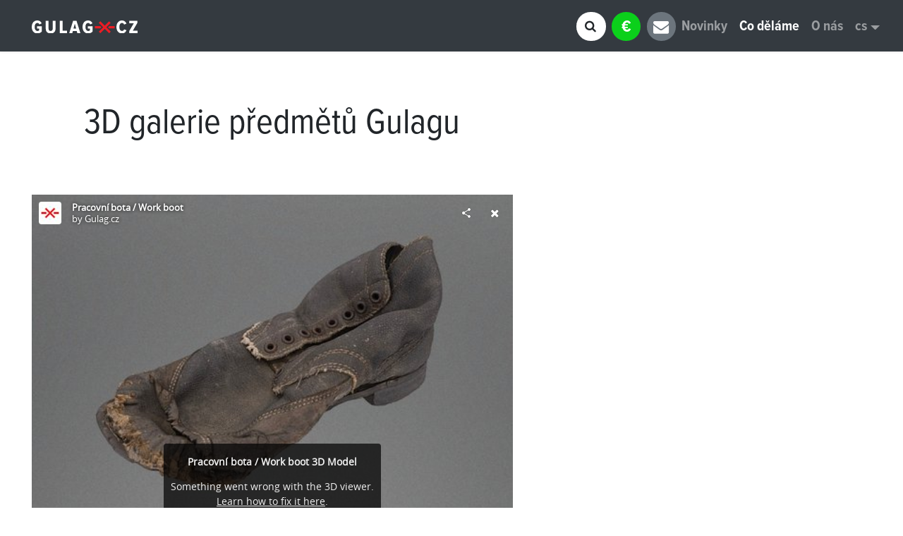

--- FILE ---
content_type: text/html; charset=utf-8
request_url: https://www.gulag.cz/cs/projekty/3d-galerie-predmetu-gulagu
body_size: 5044
content:
<!DOCTYPE html><html><head><meta content="width=device-width, initial-scale=1.0" name="viewport" /><meta content="qad64d7d1f8p1kdjpmhe0do8mcctu3" name="facebook-domain-verification" /><link rel="shortcut icon" type="image/x-icon" href="/assets/favicon-a586674c89574585eaaba21faaba7f5629fba691d4ce4b4813ce1e7fb09a4419.png" /><link href="https://use.typekit.net/ijb0aep.css" rel="stylesheet" /><link rel="stylesheet" media="all" href="/assets/application-3e2abcd953cb24fae046e35794d0fe111f06dc62ec3d27eb012a7e0be26c6c4c.css" data-turbolinks-track="reload" /><script src="/assets/application-a222bb953c7126070a5773835b3439bc731cda7fba3bad4c51b2a3a33877459f.js"></script><script>markerUrl = "http://www.gulag.cz/assets/marker-a0b299148de9ec704b5e08cf91215cf4e198aca5844378b2b0348437e2b138e3.svg"
lat_lng = [50.107677, 14.471406]</script><meta name="csrf-param" content="authenticity_token" />
<meta name="csrf-token" content="VL96sfibeZk2M/9x9Rz9v4fG7nsl6xTVUFwKW87IgQZ9+uGtAXfGx0CZZzqpCXnq8x+//DBYRFjVIe24TTdmew==" /><title>3D galerie předmětů Gulagu</title>
<meta name="description" content="Předměty každodenního života vězňů Gulagu – boty, čepice, jídelní misky, lžíce, formu na chleba, ručně vyrobený cedník atd. – si nyní můžete prohlédnout jako trojrozměrné modely v nově zprovozněné 3D galerii.">
<meta property="og:description" content="Předměty každodenního života vězňů Gulagu – boty, čepice, jídelní misky, lžíce, formu na chleba, ručně vyrobený cedník atd. – si nyní můžete prohlédnout jako trojrozměrné modely v nově zprovozněné 3D galerii.">
<meta property="og:title" content="3D galerie předmětů Gulagu">
<meta property="og:site_name" content="Gulag.cz">
<meta property="og:image" content="https://app-johanies-cz.s3.amazonaws.com/gulag_cz/production/image/2021/01/24/20/58/01/0fbf897f-3a80-4c9a-a654-6cbca8858ac9/foto galerie.jpg"></head><body data-locale="cs"><nav class="navbar navbar-expand-lg navbar-dark bg-dark fixed-top"><div class="container-fluid"><button aria-controls="navbarSupportedContent" aria-expanded="false" aria-label="Toggle navigation" class="squared-btn btn btn-primary d-inline-block d-lg-none ml-auto" data-target="#navbarSupportedContent" data-toggle="collapse" data-toggle-active="" id="sidebarCollapse" type="button"><i class="fa fa-arrow-down closed"></i><i class="fa fa-arrow-up opened"></i></button><a class="navbar-brand indent-left" href="/cs"><img alt="GULAG.CZ" src="/assets/gulag-cz-logo-white-ae2ce8dc68d03a6be59975ce31663d643f319b1b481b8e52286323102b45ffa5.svg" width="150" /></a><div class="collapse navbar-collapse" id="navbarSupportedContent"><div class="ml-auto" id="search-wrapper"><form action="/cs/search" class="form-inline closed" id="search-form"><input aria-label="Search" autocomplete="off" class="form-control mr-lg-2" data-search-url="/cs/search/results" id="search-input" name="query" onfocus="var temp_value=this.value; this.value=&#39;&#39;; this.value=temp_value" placeholder="Search" type="search" /><button class="btn btn-outline-success my-2 my-sm-0" data-open-search="yes" id="search-button" type="submit"><div class="fa fa-search"></div></button></form><div id="results"></div></div><a class="mr-lg-2" href="https://www.darujme.cz/darovat/1205253?custom-amount=&amp;referrer=&amp;frequency=once&amp;widget=1203214" id="donate-btn"><span class="symbol"> &euro; </span><span class="text">Podpořte nás</span></a><a href="http://eepurl.com/bCBMtP" id="newsletter-btn"><span class="symbol"><div class="fa fa-fw fa-envelope"></div></span><span class="text">Odebírat newsletter</span></a><ul class="nav navbar-nav"><li class="nav-item"><a class="nav-link" href="/cs/novinky">Novinky</a></li><li class="nav-item active"><a class="nav-link" href="/cs/projekty">Co děláme</a></li><li class="nav-item"><a class="nav-link" href="/cs/o-nas">O nás</a></li><li class="nav-item dropdown"><a aria-expanded="false" aria-haspopup="true" class="nav-link dropdown-toggle" data-toggle="dropdown" href="#" role="button">cs</a><div aria-labelledby="" class="dropdown-menu dropdown-menu-right"><a class="dropdown-item" href="/en/projects/3d-gallery-of-objects-from-the-gulag">en</a><a class="dropdown-item" href="/ru/%D0%BF%D1%80%D0%BE%D0%B5%D0%BA%D1%82%D1%8B/3d-%D0%B3%D0%B0%D0%BB%D0%B5%D1%80%D0%B5%D1%8F-%D0%BF%D1%80%D0%B5%D0%B4%D0%BC%D0%B5%D1%82%D0%BE%D0%B2-%D0%B8%D0%B7-%D0%B3%D1%83%D0%BB%D0%B0%D0%B3%D0%B0">ru</a></div></li></ul></div></div></nav><div class="wrapper"><!--Page Content--><main id="content" role="main"><div id="page"><div class="container-fluid"><div class="row"><div class="col-md-7"><div data-fitvids="" data-gallery="" data-pswp-uid="1"><div class="row"><div class="article-content article-head indent-top"><h1>3D galerie předmětů Gulagu</h1><div class="subtitle"></div></div></div><div class="indent-top-double"><div class="sketchfab-embed-wrapper"> <iframe title="Pracovní bota / Work boot" frameborder="0" allowfullscreen mozallowfullscreen="true" webkitallowfullscreen="true" allow="autoplay; fullscreen; xr-spatial-tracking" xr-spatial-tracking execution-while-out-of-viewport execution-while-not-rendered web-share width="640" height="480" src="https://sketchfab.com/models/e8ff659dfbd944f597fd90cb8366faf2/embed?autostart=1&autospin=1"> </iframe> <p style="font-size: 13px; font-weight: normal; margin: 5px; color: #4A4A4A;"> <a href="https://sketchfab.com/3d-models/pracovni-bota-work-boot-e8ff659dfbd944f597fd90cb8366faf2?utm_medium=embed&utm_campaign=share-popup&utm_content=e8ff659dfbd944f597fd90cb8366faf2" target="_blank" style="font-weight: bold; color: #1CAAD9;"> Pracovní bota / Work boot </a> by <a href="https://sketchfab.com/gulag.cz?utm_medium=embed&utm_campaign=share-popup&utm_content=e8ff659dfbd944f597fd90cb8366faf2" target="_blank" style="font-weight: bold; color: #1CAAD9;"> Gulag.cz </a> on <a href="https://sketchfab.com?utm_medium=embed&utm_campaign=share-popup&utm_content=e8ff659dfbd944f597fd90cb8366faf2" target="_blank" style="font-weight: bold; color: #1CAAD9;">Sketchfab</a></p></div></div><div class="row"><article class="markdown center-self"><div class="article-content bold"><p>Předměty každodenního života vězňů Gulagu – boty, čepice, jídelní misky, lžíce, formu na chleba, ručně vyrobený cedník atd. – si nyní můžete prohlédnout jako trojrozměrné modely v nově zprovozněné 3D galerii. </p>
</div><div class="chapter" id="" name=""><div class="embed indent-top-double"></div><div class="image"><a class="item" data-caption="Galerie je přístupná v našem [virtuálním muzeu gulag.online](http://www.gulag.online/subjects/filter/photogrammetry-3d-models?locale=cs), případně samostatně na našem [profilu Sketchfab](https://sketchfab.com/gulag.cz/models)." data-photoswipe-item="" data-size="2500x1586" href="https://app-johanies-cz.s3.amazonaws.com/gulag_cz/production/image/2021/01/24/20/58/02/f10f1737-b930-42d3-ba14-f9712ddba618/foto%20galerie.jpg" title="Galerie je přístupná v našem [virtuálním muzeu gulag.online](http://www.gulag.online/subjects/filter/photogrammetry-3d-models?locale=cs), případně samostatně na našem [profilu Sketchfab](https://sketchfab.com/gulag.cz/models)."><img class="max-width-100" src="https://app-johanies-cz.s3.amazonaws.com/gulag_cz/production/image/2021/01/24/20/58/03/b4525db1-55ac-45f3-b0c1-2efaf94ae929/foto%20galerie.jpg" /></a></div><div class="article-content"><p>Galerie je přístupná v našem <a href="http://www.gulag.online/subjects/filter/photogrammetry-3d-models?locale=cs">virtuálním muzeu gulag.online</a>, případně samostatně na našem <a href="https://sketchfab.com/gulag.cz/models">profilu Sketchfab</a>. 3D modely  lze prohlížet z různých úhlů pohledu a dobře patrné jsou i ty nejmenší detaily – snadno je možné rozeznat užité materiály k jejich výrobě či původní nápisy. Přibližují nám tak každodenní realitu v lágrech Gulagu. </p>
</div></div><div class="chapter" id="" name=""><div class="embed indent-top-double"></div><div class="article-content"><p>Všechny byly vytvořeny s užitím technologie obrazové korelace (SfM fotogrammetrie), při níž je každý předmět důkladně nafocen ze všech stran. Neocenitelnou výhodou dané metody je skutečnost, že takto lze dokumentovat rozmanité artefakty přímo na místech jejich nálezu, bez nutnosti jejich přemístění. Zpřístupněný soubor předmětů byl získán během našich expedic k tzv. <a href="https://gulag.cz/cs/projekty/expedice/stranka/o-expedici-2013">Mrtvé trati</a> a do <a href="https://gulag.cz/cs/projekty/expedice/stranka/o-expedici-2016">Mramorové soutěsky</a> a je součástí kolekce ruského sdružení Memorial; postupně k nim budeme dodávat další a tím náš depozitář stále rozšiřovat. </p>
</div></div><div class="chapter" id="" name=""><div class="embed indent-top-double"><div class="sketchfab-embed-wrapper"> <iframe title="Dóza na kávu / Coffee tin" frameborder="0" allowfullscreen mozallowfullscreen="true" webkitallowfullscreen="true" allow="autoplay; fullscreen; xr-spatial-tracking" xr-spatial-tracking execution-while-out-of-viewport execution-while-not-rendered web-share width="640" height="480" src="https://sketchfab.com/models/6359b1ed3be24c6a8876dd28dd85fe10/embed"> </iframe> <p style="font-size: 13px; font-weight: normal; margin: 5px; color: #4A4A4A;"> <a href="https://sketchfab.com/3d-models/doza-na-kavu-coffee-tin-6359b1ed3be24c6a8876dd28dd85fe10?utm_medium=embed&utm_campaign=share-popup&utm_content=6359b1ed3be24c6a8876dd28dd85fe10" target="_blank" style="font-weight: bold; color: #1CAAD9;"> Dóza na kávu / Coffee tin </a> by <a href="https://sketchfab.com/gulag.cz?utm_medium=embed&utm_campaign=share-popup&utm_content=6359b1ed3be24c6a8876dd28dd85fe10" target="_blank" style="font-weight: bold; color: #1CAAD9;"> Gulag.cz </a> on <a href="https://sketchfab.com?utm_medium=embed&utm_campaign=share-popup&utm_content=6359b1ed3be24c6a8876dd28dd85fe10" target="_blank" style="font-weight: bold; color: #1CAAD9;">Sketchfab</a></p></div></div><div class="article-content"></div></div><div class="chapter" id="" name=""><div class="embed indent-top-double"><div class="sketchfab-embed-wrapper"> <iframe title="Čepice / Cap" frameborder="0" allowfullscreen mozallowfullscreen="true" webkitallowfullscreen="true" allow="autoplay; fullscreen; xr-spatial-tracking" xr-spatial-tracking execution-while-out-of-viewport execution-while-not-rendered web-share width="640" height="480" src="https://sketchfab.com/models/4f2fa6c741c345ffbf546ad73920ed0a/embed"> </iframe> <p style="font-size: 13px; font-weight: normal; margin: 5px; color: #4A4A4A;"> <a href="https://sketchfab.com/3d-models/cepice-cap-4f2fa6c741c345ffbf546ad73920ed0a?utm_medium=embed&utm_campaign=share-popup&utm_content=4f2fa6c741c345ffbf546ad73920ed0a" target="_blank" style="font-weight: bold; color: #1CAAD9;"> Čepice / Cap </a> by <a href="https://sketchfab.com/gulag.cz?utm_medium=embed&utm_campaign=share-popup&utm_content=4f2fa6c741c345ffbf546ad73920ed0a" target="_blank" style="font-weight: bold; color: #1CAAD9;"> Gulag.cz </a> on <a href="https://sketchfab.com?utm_medium=embed&utm_campaign=share-popup&utm_content=4f2fa6c741c345ffbf546ad73920ed0a" target="_blank" style="font-weight: bold; color: #1CAAD9;">Sketchfab</a></p></div></div><div class="article-content"></div></div><div class="chapter" id="" name=""><div class="embed indent-top-double"><div class="sketchfab-embed-wrapper"> <iframe title="Rukojeť dveří / Door handle 2" frameborder="0" allowfullscreen mozallowfullscreen="true" webkitallowfullscreen="true" allow="autoplay; fullscreen; xr-spatial-tracking" xr-spatial-tracking execution-while-out-of-viewport execution-while-not-rendered web-share width="640" height="480" src="https://sketchfab.com/models/b1497f386c4e42d186eb892ae6dd39cd/embed"> </iframe> <p style="font-size: 13px; font-weight: normal; margin: 5px; color: #4A4A4A;"> <a href="https://sketchfab.com/3d-models/rukojet-dveri-door-handle-2-b1497f386c4e42d186eb892ae6dd39cd?utm_medium=embed&utm_campaign=share-popup&utm_content=b1497f386c4e42d186eb892ae6dd39cd" target="_blank" style="font-weight: bold; color: #1CAAD9;"> Rukojeť dveří / Door handle 2 </a> by <a href="https://sketchfab.com/gulag.cz?utm_medium=embed&utm_campaign=share-popup&utm_content=b1497f386c4e42d186eb892ae6dd39cd" target="_blank" style="font-weight: bold; color: #1CAAD9;"> Gulag.cz </a> on <a href="https://sketchfab.com?utm_medium=embed&utm_campaign=share-popup&utm_content=b1497f386c4e42d186eb892ae6dd39cd" target="_blank" style="font-weight: bold; color: #1CAAD9;">Sketchfab</a></p></div></div><div class="article-content"></div></div><div class="chapter" id="" name=""><div class="embed indent-top-double"><div class="sketchfab-embed-wrapper"> <iframe title="Deska s nápisem / Board with inscription" frameborder="0" allowfullscreen mozallowfullscreen="true" webkitallowfullscreen="true" allow="autoplay; fullscreen; xr-spatial-tracking" xr-spatial-tracking execution-while-out-of-viewport execution-while-not-rendered web-share width="640" height="480" src="https://sketchfab.com/models/3700402c7e8d4ea8aff7a1558468b0bd/embed"> </iframe> <p style="font-size: 13px; font-weight: normal; margin: 5px; color: #4A4A4A;"> <a href="https://sketchfab.com/3d-models/deska-s-napisem-board-with-inscription-3700402c7e8d4ea8aff7a1558468b0bd?utm_medium=embed&utm_campaign=share-popup&utm_content=3700402c7e8d4ea8aff7a1558468b0bd" target="_blank" style="font-weight: bold; color: #1CAAD9;"> Deska s nápisem / Board with inscription </a> by <a href="https://sketchfab.com/gulag.cz?utm_medium=embed&utm_campaign=share-popup&utm_content=3700402c7e8d4ea8aff7a1558468b0bd" target="_blank" style="font-weight: bold; color: #1CAAD9;"> Gulag.cz </a> on <a href="https://sketchfab.com?utm_medium=embed&utm_campaign=share-popup&utm_content=3700402c7e8d4ea8aff7a1558468b0bd" target="_blank" style="font-weight: bold; color: #1CAAD9;">Sketchfab</a></p></div></div><div class="article-content"></div></div></article></div></div><!--Root element of PhotoSwipe. Must have class pswp.--><div aria-hidden="true" class="pswp" role="dialog" tabindex="-1"><!--| Background of PhotoSwipe.
| It's a separate element, as animating opacity is faster than rgba().--><div class="pswp__bg"></div><!--Slides wrapper with overflow:hidden.--><div class="pswp__scroll-wrap"><!--| Container that holds slides.
| PhotoSwipe keeps only 3 slides in DOM to save memory.--><div class="pswp__container"><!--don't modify these 3 pswp__item elements, data is added later on--><div class="pswp__item"></div><div class="pswp__item"></div><div class="pswp__item"></div></div><!--Default (PhotoSwipeUI_Default) interface on top of sliding area. Can be changed.--><div class="pswp__ui pswp__ui--hidden"><div class="pswp__top-bar"><!--Controls are self-explanatory. Order can be changed.--><div class="pswp__counter"></div><button class="pswp__button pswp__button--close" title="Close (Esc)"></button><button class="pswp__button pswp__button--share" title="Share"></button><button class="pswp__button pswp__button--fs" title="Toggle fullscreen"></button><button class="pswp__button pswp__button--zoom" title="Zoom in/out"></button><!--Preloader demo http://codepen.io/dimsemenov/pen/yyBWoR--><!--element will get class pswp__preloader--active when preloader is running--><div class="pswp__preloader"><div class="pswp__preloader__icn"><div class="pswp__preloader__cut"><div class="pswp__preloader__donut"></div></div></div></div></div><div class="pswp__share-modal pswp__share-modal--hidden pswp__single-tap"><div class="pswp__share-tooltip"></div></div><button class="pswp__button pswp__button--arrow--left" title="Previous (arrow left)"></button><button class="pswp__button pswp__button--arrow--right" title="Next (arrow right)"></button><div class="pswp__caption"><div class="container pswp__caption__center"></div></div></div></div></div></div><div class="col-md-5"><div class="articles-list"></div></div></div></div></div></main></div><footer><div class="center"><a data-aos="fade-up" data-aos-duration="2000" href="/cs"><img alt="GULAG.CZ" src="/assets/gulag-cz-logo-white-ae2ce8dc68d03a6be59975ce31663d643f319b1b481b8e52286323102b45ffa5.svg" width="150" /></a><hr class="indent-top" /><div class="indent-top"><a href="/cdn-cgi/l/email-protection#5930373f36193e2c35383e773a23"><i class="fa fa-envelope indent-right-thin"></i><span class="__cf_email__" data-cfemail="e28b8c848da285978e8385cc8198">[email&#160;protected]</span></a><div class="inline-block indent-left indent-right">|</div><a href="tel:+420725 787 527"><i class="fa fa-mobile indent-right-thin"></i>+420 <b>725 787 527</b></a></div><hr class="indent-top" /><div class="social-links indent-top"><a href="https://www.instagram.com/gulag.cz" target="blank"><i class="fa fa-instagram" data-aos="fade-up" data-aos-delay="0" data-aos-duration="600" data-aos-easing="ease-out-back"></i></a><a href="https://facebook.com/gulag.cz" target="blank"><i class="fa fa-facebook" data-aos="fade-up" data-aos-delay="100" data-aos-duration="600" data-aos-easing="ease-out-back"></i></a><a href="https://www.youtube.com/channel/UCeZ_ZGw6pHBNtLcejrAVwYA?sub_confirmation=1" target="blank"><i class="fa fa-youtube" data-aos="fade-up" data-aos-delay="200" data-aos-duration="600" data-aos-easing="ease-out-back"></i></a><a href="/cdn-cgi/l/email-protection#c5acaba3aa85a2b0a9a4a2eba6bf"><i class="fa fa-envelope" data-aos="fade-up" data-aos-delay="400" data-aos-duration="600" data-aos-easing="ease-out-back"></i></a></div><p class="indent-top">Přihlašte se k odběru newsletteru</p><p class="indent-top-half"><a class="btn btn-dark" href="http://eepurl.com/bCBMtP" target="blabnk">Odebírat</a></p><hr class="indent-top white"><p class="indent-top">Děkujeme za podporu</p><div class="social-links indent-top"><span class="partner"><img height="50" src="/assets/erasmus_logo-d339bcdf2da503caded746bbae1e8cbf796932338d37d2a8d772ee3d9f364b08.png" /></span><a class="partner" href="https://www.alza.cz/" target="_blank"><img height="50" src="/assets/logo_alza_cz-4a130c700333b6a6531b2ec5c646fbd06e2aa67a49743556351d410152225545.svg" /></a></div></hr><hr class="indent-top white" /><div class="indent-top" data-aos="fade-in" data-aos-duration="2000" data-aos-offset="0"><small>Copyrighr <a href="/cs"><img alt="GULAG.CZ" src="/assets/gulag-cz-logo-white-ae2ce8dc68d03a6be59975ce31663d643f319b1b481b8e52286323102b45ffa5.svg" width="70" /></a> &copy; 2026<br />All rights reserved</small></div></div></footer><script data-cfasync="false" src="/cdn-cgi/scripts/5c5dd728/cloudflare-static/email-decode.min.js"></script><script crossorigin="anonymous" defer="" integrity="sha384-tzzSw1/Vo+0N5UhStP3bvwWPq+uvzCMfrN1fEFe+xBmv1C/AtVX5K0uZtmcHitFZ" src="https://use.fontawesome.com/releases/v5.0.13/js/solid.js"></script><script defer src="https://static.cloudflareinsights.com/beacon.min.js/vcd15cbe7772f49c399c6a5babf22c1241717689176015" integrity="sha512-ZpsOmlRQV6y907TI0dKBHq9Md29nnaEIPlkf84rnaERnq6zvWvPUqr2ft8M1aS28oN72PdrCzSjY4U6VaAw1EQ==" data-cf-beacon='{"version":"2024.11.0","token":"a90acc87f384414facec219f9c0a2bf0","r":1,"server_timing":{"name":{"cfCacheStatus":true,"cfEdge":true,"cfExtPri":true,"cfL4":true,"cfOrigin":true,"cfSpeedBrain":true},"location_startswith":null}}' crossorigin="anonymous"></script>
</body></html>

--- FILE ---
content_type: text/html; charset=utf-8
request_url: https://sketchfab.com/models/e8ff659dfbd944f597fd90cb8366faf2/embed?autostart=1&autospin=1
body_size: 20702
content:





<!DOCTYPE html>
<html lang="en">

    <head>
        <meta charset="utf-8">
        

        <title>Pracovní bota / Work boot - 3D model by Gulag.cz [e8ff659] - Sketchfab</title>

        

    
    
    

    <meta property="og:site_name" content="Sketchfab">
    
        <meta property="fb:app_id" content="1418631828415333">
    

    <meta property="twitter:site" content="@sketchfab">
    <meta property="twitter:domain" content="https://sketchfab.com/">


    <meta name="p:domain_verify" content="af528e3df5f766ca012f5e065c7cb812">

    
        <meta property="twitter:card" content="player">
    

    
        
    

    
        <meta property="twitter:title" content="Pracovní bota / Work boot - 3D model by Gulag.cz - Sketchfab">
        <meta property="og:title" content="Pracovní bota / Work boot - 3D model by Gulag.cz - Sketchfab">
    

    
        <meta property="og:type" content="video.other">
    

    
        <meta property="twitter:description" content="Pracovní bota z pracovně-nápravného tábora Barabanikha u Mrtvé trati, transpolární železnice budované vězni Gulagu v letech 1947 – 1953, fotogrammetrie

///  Work boot shoe from the Barabanikha corrective labour camp at the Dead Road, a transpolar railway built by Gulag prisoners between 1947 and 1953, photogrammetry

Expedition blog: https://gulag.online/articles/mrtva-trat-vyzkum?locale=en

https://gulag.online/places/lagr-barabanicha?locale=en

https://en.wikipedia.org/wiki/Salekhard%E2%80%93Igarka_Railway

approx. https://goo.gl/maps/uvAGsdSHdhYjv8L7A

The item is a part of the https://sketchfab.com/SIEC_Memorial collection

Model by https://sketchfab.com/matousekfoto">
        <meta property="og:description" content="Pracovní bota z pracovně-nápravného tábora Barabanikha u Mrtvé trati, transpolární železnice budované vězni Gulagu v letech 1947 – 1953, fotogrammetrie

///  Work boot shoe from the Barabanikha corrective labour camp at the Dead Road, a transpolar railway built by Gulag prisoners between 1947 and 1953, photogrammetry

Expedition blog: https://gulag.online/articles/mrtva-trat-vyzkum?locale=en

https://gulag.online/places/lagr-barabanicha?locale=en

https://en.wikipedia.org/wiki/Salekhard%E2%80%93Igarka_Railway

approx. https://goo.gl/maps/uvAGsdSHdhYjv8L7A

The item is a part of the https://sketchfab.com/SIEC_Memorial collection

Model by https://sketchfab.com/matousekfoto">
    

    
        <meta property="twitter:image" content="https://media.sketchfab.com/models/e8ff659dfbd944f597fd90cb8366faf2/thumbnails/37869c13ea8f48dea48e3911746c8e2c/71ffa6501c0647b3a88a2b856c91433d.jpeg">
        <meta property="og:image" content="https://media.sketchfab.com/models/e8ff659dfbd944f597fd90cb8366faf2/thumbnails/37869c13ea8f48dea48e3911746c8e2c/71ffa6501c0647b3a88a2b856c91433d.jpeg">
        <meta property="og:image:width" content="1024">
        <meta property="og:image:height" content="768">
    

    
        <link rel="alternate" type="application/json+oembed" href="https://sketchfab.com/oembed?url=https%3A%2F%2Fsketchfab.com%2F3d-models%2Fpracovni-bota-work-boot-e8ff659dfbd944f597fd90cb8366faf2" title="Pracovní bota / Work boot - 3D model by Gulag.cz - Sketchfab">
    

    
        <meta property="og:url" content="https://sketchfab.com/models/e8ff659dfbd944f597fd90cb8366faf2/embed?autospin=1.0&amp;autostart=1">
        <meta property="og:video:type" content="text/html">
        <meta property="og:video:url" content="https://sketchfab.com/models/e8ff659dfbd944f597fd90cb8366faf2/embed?autospin=1.0&amp;autostart=1">
        <meta property="og:video:secure_url" content="https://sketchfab.com/models/e8ff659dfbd944f597fd90cb8366faf2/embed?autospin=1.0&amp;autostart=1">
        <meta property="og:video:width" content="800">
        <meta property="og:video:height" content="600">

        <meta name="twitter:player" content="https://sketchfab.com/models/e8ff659dfbd944f597fd90cb8366faf2/embed?autospin=1.0&amp;autostart=1">
        <meta name="twitter:player:stream:content_type" content="text/html">
        <meta name="twitter:player:width" content="800">
        <meta name="twitter:player:height" content="600">

    


        

    

    
        <meta name="viewport" content="width=device-width, initial-scale=1.0">
    

    
         <meta name="theme-color" content="#1CAAD9">
    


        

    <meta name="description" content="Pracovní bota z pracovně-nápravného tábora Barabanikha u Mrtvé trati, transpolární železnice budované vězni Gulagu v letech 1947 – 1953, fotogrammetrie

///  Work boot shoe from the Barabanikha corrective labour camp at the Dead Road, a transpolar railway built by Gulag prisoners between 1947 and 1953, photogrammetry

Expedition blog: https://gulag.online/articles/mrtva-trat-vyzkum?locale=en

https://gulag.online/places/lagr-barabanicha?locale=en

https://en.wikipedia.org/wiki/Salekhard%E2%80%93Igarka_Railway

approx. https://goo.gl/maps/uvAGsdSHdhYjv8L7A

The item is a part of the https://sketchfab.com/SIEC_Memorial collection

Model by https://sketchfab.com/matousekfoto">

    
        
            
            
            
            
            
            <link rel="canonical" href="https://sketchfab.com/3d-models/pracovni-bota-work-boot-e8ff659dfbd944f597fd90cb8366faf2">
        
    
        
    
        
    

    


        

    <meta http-equiv="x-dns-prefetch-control" content="on">

    
        
            <link rel="dns-prefetch" href="https://static.sketchfab.com">
        
            <link rel="dns-prefetch" href="https://media.sketchfab.com">
        
    



        
        
    
        <link rel="preload" crossorigin="anonymous"  href="https://static.sketchfab.com/static/builds/web/dist/c17346d4a0156aa5b6e85910aef36f8a-v2.css" as="style">
        <link rel="stylesheet" crossorigin="anonymous"  href="https://static.sketchfab.com/static/builds/web/dist/c17346d4a0156aa5b6e85910aef36f8a-v2.css" />
    
    
    <script>/**/</script>

        
    <link rel="apple-touch-icon" sizes="180x180" href="https://static.sketchfab.com/static/builds/web/dist/static/assets/images/favicon/e59d7f2ff579bbf9d20771b3d4d8c6a7-v2.png">
    <link rel="icon" type="image/png" sizes="32x32" href="https://static.sketchfab.com/static/builds/web/dist/static/assets/images/favicon/2f53b6d625305dad5f61e53c5b3d8125-v2.png">
    <link rel="icon" type="image/png" sizes="16x16" href="https://static.sketchfab.com/static/builds/web/dist/static/assets/images/favicon/78e139226ad8cbdeabd312db4c051db9-v2.png">
    <link rel="shortcut icon" type="image/png" sizes="192x192" href="https://static.sketchfab.com/static/builds/web/dist/static/assets/images/favicon/23f3318c19afda98ef952231b4b450c7-v2.png">
    <link rel="mask-icon" href="https://static.sketchfab.com/static/builds/web/dist/static/assets/images/favicon/c0cf7f7fd54262d82d0319488e936800-v2.svg" color="#5bbad5">
    <meta name="msapplication-TileColor" content="#2b5797">
    <meta name="theme-color" content="#ffffff">


    </head>

    <body class="page-embed">
        
        
    
    
    <div class="dom-data-container" style="display:none;" id="js-dom-data-webpack-public-path"><!--https://static.sketchfab.com/static/builds/web/dist/--></div>

    
    
    <div class="dom-data-container" style="display:none;" id="js-dom-data-sketchfab-runtime"><!--{"version": "16.99.0", "buildMode": "dist", "staticHost": "https://static.sketchfab.com", "env": "prod", "readOnlyMode": false, "facebookAppId": "1418631828415333", "useSentry": true, "publicPath": "https://static.sketchfab.com/static/builds/web/dist/", "singleDomainPublicPath": "https://sketchfab.com/static/builds/web/dist/", "apple": {"clientId": "com.sketchfab.sketchfab-login", "scopes": ["email", "name"], "callback": "https://sketchfab.com/social/complete/apple-id/"}, "getstream": {"apiKey": "q7jc6dskhpfg", "appId": "24012", "location:": "dublin"}, "paypal": {"clientId": "AftiRr46AHDq3zcm1Sp8t9ZXbIOXrsq_9Z1ueU_18QAWn9PUrUQ2O-MkYl0RviauC5cVoNTGPfqq5vQ9", "environment": "production", "subscrUrl": "https://www.paypal.com/cgi-bin/webscr"}, "routes": {}, "userPasswordMinLength": 10, "hosts": {"discord": "https://discord.gg/VzNxX6D", "communityBlog": "https://sketchfab.com/blogs/community", "enterpriseBlog": "https://sketchfab.com/blogs/enterprise", "fab": "https://www.fab.com"}, "reportContentUrl": "https://safety.epicgames.com/policies/reporting-misconduct/submit-report", "sentryDSN": "https://ba5fe81e595a4e73a5e37be93623537d@sentry.io/132069"}--></div>



        
        

    
    
        
        
        
            
        
    
        
        
        
            
        
    
        
        
        
            
        
    
        
        
        
            
        
    
        
        
        
            
        
    
        
        
        
            
        
    
        
        
        
            
        
    
        
        
        
            
        
    
        
        
        
            
        
    
        
        
        
            
        
    
        
        
        
            
        
    
        
        
        
    
    

    
    <div class="dom-data-container" style="display:none;" id="js-dom-data-prefetched-data"><!--{&#34;/i/users/me&#34;:{&#34;isAnonymous&#34;: true, &#34;features&#34;: [&#34;ff_analytics_package&#34;, &#34;ff_validate_forbidden_words&#34;, &#34;ff_epic_age_gating&#34;, &#34;ff_run_log_parsing_moulinette&#34;, &#34;ff_process_texture_with_protection&#34;, &#34;ff_editor_console&#34;, &#34;ff_elasticsearch_browse&#34;, &#34;ff_display_inspector_watermarking&#34;, &#34;ff_new_downloads_list&#34;, &#34;ff_useonevieweratatime&#34;, &#34;ff_collection_thumbnails&#34;, &#34;ff_ue_plugin&#34;, &#34;ff_sib_templates&#34;, &#34;ff_process_model_with_protection&#34;, &#34;ff_glb_archive&#34;, &#34;ff_backfill_from_replica&#34;, &#34;ff_debug_deleted_modelversion&#34;, &#34;ff_onetrust&#34;, &#34;ff_elasticsearch_other&#34;, &#34;ff_disable_comments&#34;, &#34;ff_react_model_page_popup&#34;, &#34;ff_paypal_shipping_address&#34;, &#34;ff_noai&#34;, &#34;ff_eg_analytics&#34;, &#34;ff_fab_public_release&#34;, &#34;ff_display_texture_with_protection&#34;, &#34;ff_newsfeed_v2&#34;, &#34;ff_emporium_sns&#34;, &#34;ff_eg_log_events&#34;, &#34;ff_data_handling&#34;, &#34;ff_org_project_lead&#34;, &#34;ff_free_license&#34;, &#34;ff_cache_population_sync&#34;, &#34;ff_artstation_pro_offer&#34;, &#34;ff_plan_renewal_email_monthly&#34;, &#34;ff_epic_only_auth_new_users&#34;, &#34;ff_generation_step_provider_optional&#34;, &#34;ff_report_flow&#34;, &#34;ff_epic_auth_lockdown&#34;, &#34;ff_pre_fab_ai_release&#34;, &#34;ff_settings_notifications&#34;, &#34;ff_promotional_content&#34;, &#34;ff_fab_migration_view&#34;, &#34;ff_dsa_sanction_email&#34;, &#34;ff_diplay_model_with_protection&#34;, &#34;ff_protection_use_derived_bytecode&#34;], &#34;allowsRestricted&#34;: false},&#34;/i/categories&#34;:{&#34;results&#34;: [{&#34;uid&#34;: &#34;ed9e048550b2478eb1ab2faaba192832&#34;, &#34;name&#34;: &#34;Animals &amp; Pets&#34;, &#34;slug&#34;: &#34;animals-pets&#34;}, {&#34;uid&#34;: &#34;f825c721edb541dbbc8cd210123616c7&#34;, &#34;name&#34;: &#34;Architecture&#34;, &#34;slug&#34;: &#34;architecture&#34;}, {&#34;uid&#34;: &#34;e56c5de1e9344241909de76c5886f551&#34;, &#34;name&#34;: &#34;Art &amp; Abstract&#34;, &#34;slug&#34;: &#34;art-abstract&#34;}, {&#34;uid&#34;: &#34;22a2f677efad4d7bbca5ad45f9b5868e&#34;, &#34;name&#34;: &#34;Cars &amp; Vehicles&#34;, &#34;slug&#34;: &#34;cars-vehicles&#34;}, {&#34;uid&#34;: &#34;2d643ff5ed03405b9c34ecdffff9d8d8&#34;, &#34;name&#34;: &#34;Characters &amp; Creatures&#34;, &#34;slug&#34;: &#34;characters-creatures&#34;}, {&#34;uid&#34;: &#34;86f23935367b4a1f9647c8a20e03d716&#34;, &#34;name&#34;: &#34;Cultural Heritage &amp; History&#34;, &#34;slug&#34;: &#34;cultural-heritage-history&#34;}, {&#34;uid&#34;: &#34;d7cebaeca8604ebab1480e413404b679&#34;, &#34;name&#34;: &#34;Electronics &amp; Gadgets&#34;, &#34;slug&#34;: &#34;electronics-gadgets&#34;}, {&#34;uid&#34;: &#34;81bfbbfa2c9b4f218eed8609e3cf7aa6&#34;, &#34;name&#34;: &#34;Fashion &amp; Style&#34;, &#34;slug&#34;: &#34;fashion-style&#34;}, {&#34;uid&#34;: &#34;b3631aefd82b4eeba37aa5fc0b73b05a&#34;, &#34;name&#34;: &#34;Food &amp; Drink&#34;, &#34;slug&#34;: &#34;food-drink&#34;}, {&#34;uid&#34;: &#34;606f202e5a3c4e62bf9aab1cd9f63e1b&#34;, &#34;name&#34;: &#34;Furniture &amp; Home&#34;, &#34;slug&#34;: &#34;furniture-home&#34;}, {&#34;uid&#34;: &#34;357487fbb30a44ee8a0adf9b24829919&#34;, &#34;name&#34;: &#34;Music&#34;, &#34;slug&#34;: &#34;music&#34;}, {&#34;uid&#34;: &#34;1a99e2b67fc84de0b3ea0d3925208a04&#34;, &#34;name&#34;: &#34;Nature &amp; Plants&#34;, &#34;slug&#34;: &#34;nature-plants&#34;}, {&#34;uid&#34;: &#34;34edc263260f43e693ed527495b6d9a4&#34;, &#34;name&#34;: &#34;News &amp; Politics&#34;, &#34;slug&#34;: &#34;news-politics&#34;}, {&#34;uid&#34;: &#34;93e6d27da62149c6b963039835f45997&#34;, &#34;name&#34;: &#34;People&#34;, &#34;slug&#34;: &#34;people&#34;}, {&#34;uid&#34;: &#34;c51b29706d4e4e93a82e5eea7cbe6f91&#34;, &#34;name&#34;: &#34;Places &amp; Travel&#34;, &#34;slug&#34;: &#34;places-travel&#34;}, {&#34;uid&#34;: &#34;17d20ca7b35243d4a45171838b50704c&#34;, &#34;name&#34;: &#34;Science &amp; Technology&#34;, &#34;slug&#34;: &#34;science-technology&#34;}, {&#34;uid&#34;: &#34;ac8a0065d9e34fca8a3ffa9c6db39bff&#34;, &#34;name&#34;: &#34;Sports &amp; Fitness&#34;, &#34;slug&#34;: &#34;sports-fitness&#34;}, {&#34;uid&#34;: &#34;3badf36bd9f549bdba295334d75e04d3&#34;, &#34;name&#34;: &#34;Weapons &amp; Military&#34;, &#34;slug&#34;: &#34;weapons-military&#34;}], &#34;count&#34;: 18},&#34;displayStatus&#34;:&#34;ok&#34;,&#34;/i/models/e8ff659dfbd944f597fd90cb8366faf2&#34;:{&#34;uid&#34;: &#34;e8ff659dfbd944f597fd90cb8366faf2&#34;, &#34;user&#34;: {&#34;account&#34;: &#34;prem&#34;, &#34;avatars&#34;: {&#34;uid&#34;: &#34;67efc01449f7419fabb22e4bf4aa40dc&#34;, &#34;images&#34;: [{&#34;width&#34;: 32, &#34;height&#34;: 32, &#34;size&#34;: 640, &#34;url&#34;: &#34;https://media.sketchfab.com/avatars/67efc01449f7419fabb22e4bf4aa40dc/192f308f6a504d5a8f8ec26417b7fed1.jpeg&#34;}, {&#34;width&#34;: 48, &#34;height&#34;: 48, &#34;size&#34;: 1014, &#34;url&#34;: &#34;https://media.sketchfab.com/avatars/67efc01449f7419fabb22e4bf4aa40dc/8cec9e6ce5624fe0a2a3bf97f09ef870.jpeg&#34;}, {&#34;width&#34;: 90, &#34;height&#34;: 90, &#34;size&#34;: 1741, &#34;url&#34;: &#34;https://media.sketchfab.com/avatars/67efc01449f7419fabb22e4bf4aa40dc/6b6d9ecd0d514cb8b39fd971ec2b13fc.jpeg&#34;}, {&#34;width&#34;: 100, &#34;height&#34;: 100, &#34;size&#34;: 2106, &#34;url&#34;: &#34;https://media.sketchfab.com/avatars/67efc01449f7419fabb22e4bf4aa40dc/fdf3caa0929847788d2929ae6364959a.jpeg&#34;}]}, &#34;displayName&#34;: &#34;Gulag.cz&#34;, &#34;isAiRestricted&#34;: false, &#34;traderSettings&#34;: {&#34;isTrader&#34;: null, &#34;isVerifiedTrader&#34;: false}, &#34;planDetail&#34;: {&#34;badge&#34;: &#34;prem&#34;, &#34;title&#34;: &#34;premium&#34;}, &#34;profileUrl&#34;: &#34;https://sketchfab.com/gulag.cz&#34;, &#34;uid&#34;: &#34;b29740f3f2ef440882ad6590f80a740d&#34;, &#34;username&#34;: &#34;gulag.cz&#34;}, &#34;name&#34;: &#34;Pracovn\u00ed bota / Work boot&#34;, &#34;description&#34;: &#34;Pracovn\u00ed bota z pracovn\u011b-n\u00e1pravn\u00e9ho t\u00e1bora Barabanikha u Mrtv\u00e9 trati, transpol\u00e1rn\u00ed \u017eeleznice budovan\u00e9 v\u011bzni Gulagu v letech 1947 \u2013 1953, fotogrammetrie\n\n///  Work boot shoe from the Barabanikha corrective labour camp at the Dead Road, a transpolar railway built by Gulag prisoners between 1947 and 1953, photogrammetry\n\nExpedition blog: https://gulag.online/articles/mrtva-trat-vyzkum?locale=en\n\nhttps://gulag.online/places/lagr-barabanicha?locale=en\n\nhttps://en.wikipedia.org/wiki/Salekhard%E2%80%93Igarka_Railway\n\napprox. https://goo.gl/maps/uvAGsdSHdhYjv8L7A\n\nThe item is a part of the https://sketchfab.com/SIEC_Memorial collection\n\nModel by https://sketchfab.com/matousekfoto&#34;, &#34;thumbnails&#34;: {&#34;uid&#34;: &#34;37869c13ea8f48dea48e3911746c8e2c&#34;, &#34;images&#34;: [{&#34;uid&#34;: &#34;916b97e3229b4cccb2a72b27cb37e751&#34;, &#34;width&#34;: 1920, &#34;height&#34;: 1080, &#34;size&#34;: 485386, &#34;url&#34;: &#34;https://media.sketchfab.com/models/e8ff659dfbd944f597fd90cb8366faf2/thumbnails/37869c13ea8f48dea48e3911746c8e2c/b5ff9d92c53a42768df8386518a79c2f.jpeg&#34;}, {&#34;uid&#34;: &#34;40c14d5df12e40e49976453363ac17e6&#34;, &#34;width&#34;: 1024, &#34;height&#34;: 576, &#34;size&#34;: 70167, &#34;url&#34;: &#34;https://media.sketchfab.com/models/e8ff659dfbd944f597fd90cb8366faf2/thumbnails/37869c13ea8f48dea48e3911746c8e2c/84a3224392304f09b174077d45714db1.jpeg&#34;}, {&#34;uid&#34;: &#34;1a384bee4f1e4a25beceb9080aa19fa8&#34;, &#34;width&#34;: 720, &#34;height&#34;: 405, &#34;size&#34;: 30146, &#34;url&#34;: &#34;https://media.sketchfab.com/models/e8ff659dfbd944f597fd90cb8366faf2/thumbnails/37869c13ea8f48dea48e3911746c8e2c/71ffa6501c0647b3a88a2b856c91433d.jpeg&#34;}, {&#34;uid&#34;: &#34;c7ad63101e044601b8c1878f2015087e&#34;, &#34;width&#34;: 256, &#34;height&#34;: 144, &#34;size&#34;: 4125, &#34;url&#34;: &#34;https://media.sketchfab.com/models/e8ff659dfbd944f597fd90cb8366faf2/thumbnails/37869c13ea8f48dea48e3911746c8e2c/59335bc7a2854b359980a59dd1e23f51.jpeg&#34;}, {&#34;uid&#34;: &#34;d9c4bf95741b4e3fb188925f3e6f2aaa&#34;, &#34;width&#34;: 64, &#34;height&#34;: 36, &#34;size&#34;: 1000, &#34;url&#34;: &#34;https://media.sketchfab.com/models/e8ff659dfbd944f597fd90cb8366faf2/thumbnails/37869c13ea8f48dea48e3911746c8e2c/2d93075640664e6184424679929b27fe.jpeg&#34;}]}, &#34;viewCount&#34;: 3712, &#34;likeCount&#34;: 34, &#34;animationCount&#34;: 0, &#34;vertexCount&#34;: 248754, &#34;faceCount&#34;: 497532, &#34;staffpickedAt&#34;: null, &#34;publishedAt&#34;: &#34;2022-02-28T11:27:49.803367&#34;, &#34;viewerUrl&#34;: &#34;https://sketchfab.com/3d-models/pracovni-bota-work-boot-e8ff659dfbd944f597fd90cb8366faf2&#34;, &#34;embedUrl&#34;: &#34;https://sketchfab.com/models/e8ff659dfbd944f597fd90cb8366faf2/embed&#34;, &#34;editorUrl&#34;: &#34;https://sketchfab.com/models/e8ff659dfbd944f597fd90cb8366faf2/edit&#34;, &#34;license&#34;: null, &#34;isPublished&#34;: true, &#34;downloadType&#34;: &#34;no&#34;, &#34;isInspectable&#34;: true, &#34;isDeleted&#34;: false, &#34;processingStatus&#34;: 2, &#34;processedAt&#34;: &#34;2022-02-28T10:59:14.936100&#34;, &#34;status&#34;: {&#34;processing&#34;: &#34;SUCCEEDED&#34;}, &#34;isRestricted&#34;: false, &#34;files&#34;: [{&#34;uid&#34;: &#34;ad894abf48b4442bb4d76793a91245e3&#34;, &#34;flag&#34;: 0, &#34;osgjsUrl&#34;: &#34;https://media.sketchfab.com/models/e8ff659dfbd944f597fd90cb8366faf2/99e7f74a50ca4f758697bc714c1df69d/files/ad894abf48b4442bb4d76793a91245e3/file.binz&#34;, &#34;modelSize&#34;: 4228618, &#34;osgjsSize&#34;: 4179, &#34;wireframeSize&#34;: 3463916, &#34;p&#34;: [{&#34;v&#34;: 1, &#34;b&#34;: &#34;ImV0quX2mSDCQ1Vo7665Fubk5VGEIOmW9TY47PIaKj9qqERRNQDYF0wWG4nExOs1snBG7PaqZg8I\nrUFBkGT7e0spZQozAC0ALQCLbT7urn1XGkD3axb6f9aRxIVUmsRdMHTG+l7XErEZdYJAzCVkokUH\nlkObcCQImio4Qel/dnqyk5vEPOXcQ1nmHZgY2PSKOKVa96zn2sj6srs2rsb8uC1Z+7DaWqtPuxj9\n59YahQLkAK0r7f8CD8KgoYT/R9IhMtqO0KPtCXn10D4Ixm/9M7fGv4ilM375lxyBqalBnUM9P0B9\n+G8DU6pUkwNmpuYHNuXjDlt9GZnStZ+tVA+CFpqVzn59HijwJhiqHpDIrBY9mVgEtmTUgLEx8RxA\nmTVsG7fG7zVj5khcEIsnm3PT4mkdozNSEKHQPzBWcep13PONZwEKnQ==&#34;, &#34;d&#34;: true}]}], &#34;options&#34;: {&#34;scene&#34;: {&#34;postProcess&#34;: {&#34;dof&#34;: {&#34;enable&#34;: false, &#34;blurFar&#34;: 0.5, &#34;blurNear&#34;: 0.5, &#34;focusPoint&#34;: [0, 0, 0]}, &#34;ssr&#34;: {&#34;enable&#34;: false, &#34;factor&#34;: 1}, &#34;taa&#34;: {&#34;enable&#34;: true, &#34;transparent&#34;: true}, &#34;ssao&#34;: {&#34;bias&#34;: 0.15457665975291035, &#34;enable&#34;: true, &#34;radius&#34;: 0.432814647308149, &#34;intensity&#34;: 0.37777777777777777}, &#34;bloom&#34;: {&#34;enable&#34;: true, &#34;factor&#34;: 0.5, &#34;radius&#34;: 0.42777777777777776, &#34;threshold&#34;: 0.20069474611454674}, &#34;grain&#34;: {&#34;enable&#34;: true, &#34;factor&#34;: 0.15, &#34;animated&#34;: false}, &#34;enable&#34;: true, &#34;sharpen&#34;: {&#34;enable&#34;: true, &#34;factor&#34;: 0.31999999999999995}, &#34;vignette&#34;: {&#34;amount&#34;: 0.15555555555555556, &#34;enable&#34;: true, &#34;hardness&#34;: 0.725}, &#34;toneMapping&#34;: {&#34;enable&#34;: true, &#34;method&#34;: &#34;default&#34;, &#34;contrast&#34;: 0, &#34;exposure&#34;: 1.1888888888888889, &#34;brightness&#34;: 0.3222222222222222, &#34;saturation&#34;: 1}, &#34;colorBalance&#34;: {&#34;low&#34;: [0, 0, 0], &#34;mid&#34;: [0, 0, 0], &#34;high&#34;: [0, 0, 0], &#34;enable&#34;: false}, &#34;chromaticAberration&#34;: {&#34;enable&#34;: false, &#34;factor&#34;: 0.05}}, &#34;sssProfiles&#34;: [{&#34;falloff&#34;: [1, 0.37, 0.3], &#34;strength&#34;: [0.48, 0.41, 0.28]}, {&#34;falloff&#34;: [0.5, 0.67, 0.6], &#34;strength&#34;: [0.38, 0.61, 0.68]}, {&#34;falloff&#34;: [0.7, 0.77, 0.3], &#34;strength&#34;: [0.88, 0.61, 0.28]}]}, &#34;lighting&#34;: {&#34;enable&#34;: false, &#34;lights&#34;: [{&#34;type&#34;: &#34;DIRECTION&#34;, &#34;angle&#34;: 45, &#34;color&#34;: [0.7806122448979592, 0.7985214493960848, 1], &#34;enable&#34;: true, &#34;ground&#34;: [0.3, 0.2, 0.2], &#34;matrix&#34;: [-0.9815804500275482, 0.1909922167095499, -0.004668327333101102, 0, 0.13548347102422797, 0.7131126062169096, 0.6878332937084056, 0, 0.13469984856318096, 0.6745312327912614, -0.7258536813891331, 0, 1.9852914920853273, 13.139842777785146, -6.973084642150782, 1], &#34;falloff&#34;: 0.004087070760145213, &#34;hardness&#34;: 0.5, &#34;intensity&#34;: 0.96, &#34;shadowBias&#34;: 0.005, &#34;castShadows&#34;: false, &#34;intensityGround&#34;: 1, &#34;attachedToCamera&#34;: false}, {&#34;type&#34;: &#34;DIRECTION&#34;, &#34;angle&#34;: 45, &#34;color&#34;: [1, 0.8783319450229073, 0.7091836734693877], &#34;enable&#34;: true, &#34;ground&#34;: [0.3, 0.2, 0.2], &#34;matrix&#34;: [0.7755211495104662, -0.0666602860002539, 0.6277924441503967, 0, 0.2690483737361956, 0.9344846523281437, -0.233133882464682, 0, -0.5711216326246741, 0.3497067926613838, 0.7426474533145686, 0, -15.47127281893392, 5.1061984639634375, 29.346275397186325, 1], &#34;falloff&#34;: 0.004087070760145213, &#34;hardness&#34;: 0.5, &#34;intensity&#34;: 1, &#34;shadowBias&#34;: 0.005, &#34;castShadows&#34;: false, &#34;intensityGround&#34;: 1, &#34;attachedToCamera&#34;: false}, {&#34;type&#34;: &#34;DIRECTION&#34;, &#34;angle&#34;: 45, &#34;color&#34;: [0.423469387755102, 0.7352665556018328, 1], &#34;enable&#34;: true, &#34;ground&#34;: [0.9642857142857143, 0.6484128636877489, 0.2607507288629738], &#34;matrix&#34;: [0.6903299131022926, -0.7076363669144057, -0.15064986988498263, 0, -0.011089698239978026, 0.19785137301620165, -0.9801692980238416, 0, 0.7234097246160907, 0.6783108479272498, 0.12873524736872857, 0, 16.54542048469471, 13.23332122304477, 14.162835688922522, 1], &#34;falloff&#34;: 0.004087070760145213, &#34;hardness&#34;: 0.5, &#34;intensity&#34;: 0.12, &#34;shadowBias&#34;: 0.005, &#34;castShadows&#34;: false, &#34;intensityGround&#34;: 0.06, &#34;attachedToCamera&#34;: false}]}, &#34;shading&#34;: {&#34;type&#34;: &#34;shadeless&#34;, &#34;renderer&#34;: &#34;pbr&#34;, &#34;pointSize&#34;: 2, &#34;vertexColor&#34;: {&#34;enable&#34;: false, &#34;useAlpha&#34;: false, &#34;colorSpace&#34;: &#34;srgb&#34;}}, &#34;orientation&#34;: {&#34;matrix&#34;: [1, 0, 0, 0, 0, 1, 0, 0, 0, 0, 1, 0, 4.0868159878471033e-07, 1.7589983869470416e-07, -8.580551202896913e-08, 1]}, &#34;camera&#34;: {&#34;up&#34;: 1.555089, &#34;fov&#34;: 45, &#34;down&#34;: -1.555089, &#34;left&#34;: -3.141593, &#34;right&#34;: 3.141593, &#34;target&#34;: [-1.3314826224875551, -6.016124826523995, 7.993748427063999], &#34;zoomIn&#34;: 0, &#34;zoomOut&#34;: 4173, &#34;position&#34;: [20.261603279352705, -48.27841858520655, 35.50186659821428], &#34;nearFarRatio&#34;: 0.005, &#34;usePanConstraints&#34;: true, &#34;useYawConstraints&#34;: false, &#34;useZoomConstraints&#34;: false, &#34;usePitchConstraints&#34;: false, &#34;useCameraConstraints&#34;: false}, &#34;wireframe&#34;: {&#34;color&#34;: &#34;000000FF&#34;, &#34;enable&#34;: false}, &#34;materials&#34;: {&#34;updatedAt&#34;: 16460465000, &#34;52c38ee5-a025-435c-adca-905cc544876a&#34;: {&#34;id&#34;: &#34;52c38ee5-a025-435c-adca-905cc544876a&#34;, &#34;name&#34;: &#34;g-shoe_u1_v1&#34;, &#34;version&#34;: 3, &#34;channels&#34;: {&#34;AOPBR&#34;: {&#34;enable&#34;: false, &#34;factor&#34;: 1, &#34;occludeSpecular&#34;: false}, &#34;Sheen&#34;: {&#34;enable&#34;: false, &#34;factor&#34;: 1, &#34;colorFactor&#34;: [1, 1, 1]}, &#34;Matcap&#34;: {&#34;color&#34;: [1, 1, 1], &#34;enable&#34;: true, &#34;factor&#34;: 1, &#34;texture&#34;: {&#34;uid&#34;: &#34;35c4d334eded44d8a657f390954a32dd&#34;, &#34;wrapS&#34;: &#34;REPEAT&#34;, &#34;wrapT&#34;: &#34;REPEAT&#34;, &#34;magFilter&#34;: &#34;LINEAR&#34;, &#34;minFilter&#34;: &#34;LINEAR_MIPMAP_LINEAR&#34;, &#34;texCoordUnit&#34;: 0, &#34;textureTarget&#34;: &#34;TEXTURE_2D&#34;, &#34;internalFormat&#34;: &#34;RGB&#34;}, &#34;curvature&#34;: 0, &#34;UVTransforms&#34;: {&#34;scale&#34;: [1, 1], &#34;offset&#34;: [0, 0], &#34;rotation&#34;: 0}}, &#34;BumpMap&#34;: {&#34;enable&#34;: false, &#34;factor&#34;: 1}, &#34;Opacity&#34;: {&#34;ior&#34;: 1.05, &#34;type&#34;: &#34;alphaBlend&#34;, &#34;enable&#34;: false, &#34;factor&#34;: 1, &#34;invert&#34;: false, &#34;thinLayer&#34;: false, &#34;useAlbedoTint&#34;: false, &#34;refractionColor&#34;: [1, 1, 1], &#34;roughnessFactor&#34;: 0, &#34;useNormalOffset&#34;: false, &#34;useMicrosurfaceTexture&#34;: true}, &#34;AlbedoPBR&#34;: {&#34;enable&#34;: true, &#34;factor&#34;: 1, &#34;texture&#34;: {&#34;uid&#34;: &#34;0268a123e4e041469dd05f17e6a05999&#34;, &#34;wrapS&#34;: &#34;REPEAT&#34;, &#34;wrapT&#34;: &#34;REPEAT&#34;, &#34;magFilter&#34;: &#34;LINEAR&#34;, &#34;minFilter&#34;: &#34;LINEAR_MIPMAP_LINEAR&#34;, &#34;texCoordUnit&#34;: 0, &#34;textureTarget&#34;: &#34;TEXTURE_2D&#34;, &#34;internalFormat&#34;: &#34;RGB&#34;}, &#34;UVTransforms&#34;: {&#34;scale&#34;: [1, 1], &#34;offset&#34;: [0, 0], &#34;rotation&#34;: 0}}, &#34;AlphaMask&#34;: {&#34;enable&#34;: false, &#34;factor&#34;: 1, &#34;invert&#34;: false}, &#34;CavityPBR&#34;: {&#34;enable&#34;: false, &#34;factor&#34;: 1}, &#34;ClearCoat&#34;: {&#34;tint&#34;: [0.914, 0.914, 0.914], &#34;enable&#34;: false, &#34;factor&#34;: 1, &#34;thickness&#34;: 5, &#34;reflectivity&#34;: 0}, &#34;EmitColor&#34;: {&#34;type&#34;: &#34;additive&#34;, &#34;color&#34;: [0, 0, 0], &#34;enable&#34;: true, &#34;factor&#34;: 1}, &#34;NormalMap&#34;: {&#34;flipY&#34;: true, &#34;enable&#34;: false, &#34;factor&#34;: 1}, &#34;Anisotropy&#34;: {&#34;enable&#34;: false, &#34;factor&#34;: 1, &#34;flipXY&#34;: true, &#34;direction&#34;: 0}, &#34;DiffusePBR&#34;: {&#34;enable&#34;: false, &#34;factor&#34;: 1, &#34;texture&#34;: {&#34;uid&#34;: &#34;0268a123e4e041469dd05f17e6a05999&#34;, &#34;wrapS&#34;: &#34;REPEAT&#34;, &#34;wrapT&#34;: &#34;REPEAT&#34;, &#34;magFilter&#34;: &#34;LINEAR&#34;, &#34;minFilter&#34;: &#34;LINEAR_MIPMAP_LINEAR&#34;, &#34;texCoordUnit&#34;: 0, &#34;textureTarget&#34;: &#34;TEXTURE_2D&#34;, &#34;internalFormat&#34;: &#34;RGB&#34;}, &#34;UVTransforms&#34;: {&#34;scale&#34;: [1, 1], &#34;offset&#34;: [0, 0], &#34;rotation&#34;: 0}}, &#34;SpecularF0&#34;: {&#34;enable&#34;: true, &#34;factor&#34;: 0.5}, &#34;SpecularPBR&#34;: {&#34;color&#34;: [1, 1, 1], &#34;enable&#34;: false, &#34;factor&#34;: 0.05}, &#34;DiffuseColor&#34;: {&#34;enable&#34;: true, &#34;factor&#34;: 1, &#34;texture&#34;: {&#34;uid&#34;: &#34;0268a123e4e041469dd05f17e6a05999&#34;, &#34;wrapS&#34;: &#34;REPEAT&#34;, &#34;wrapT&#34;: &#34;REPEAT&#34;, &#34;magFilter&#34;: &#34;LINEAR&#34;, &#34;minFilter&#34;: &#34;LINEAR_MIPMAP_LINEAR&#34;, &#34;texCoordUnit&#34;: 0, &#34;textureTarget&#34;: &#34;TEXTURE_2D&#34;, &#34;internalFormat&#34;: &#34;RGB&#34;}, &#34;UVTransforms&#34;: {&#34;scale&#34;: [1, 1], &#34;offset&#34;: [0, 0], &#34;rotation&#34;: 0}}, &#34;Displacement&#34;: {&#34;enable&#34;: false, &#34;factor&#34;: 0}, &#34;MetalnessPBR&#34;: {&#34;enable&#34;: true, &#34;factor&#34;: 0}, &#34;RoughnessPBR&#34;: {&#34;enable&#34;: false, &#34;factor&#34;: 0.6}, &#34;GlossinessPBR&#34;: {&#34;enable&#34;: true, &#34;factor&#34;: 0.08408964152537145}, &#34;SpecularColor&#34;: {&#34;color&#34;: [1, 1, 1], &#34;enable&#34;: true, &#34;factor&#34;: 0.5}, &#34;SheenRoughness&#34;: {&#34;enable&#34;: false, &#34;factor&#34;: 1}, &#34;DiffuseIntensity&#34;: {&#34;color&#34;: [1, 1, 1], &#34;enable&#34;: true, &#34;factor&#34;: 1}, &#34;SpecularHardness&#34;: {&#34;enable&#34;: true, &#34;factor&#34;: 0.5}, &#34;ClearCoatNormalMap&#34;: {&#34;flipY&#34;: true, &#34;enable&#34;: true, &#34;factor&#34;: 1}, &#34;ClearCoatRoughness&#34;: {&#34;enable&#34;: true, &#34;factor&#34;: 0.04}, &#34;SubsurfaceScattering&#34;: {&#34;enable&#34;: false, &#34;factor&#34;: 1.5457665975291037, &#34;profile&#34;: 1}, &#34;SubsurfaceTranslucency&#34;: {&#34;color&#34;: [1, 0.36999999999999983, 0.2999999999999998], &#34;enable&#34;: false, &#34;factor&#34;: 1, &#34;thicknessFactor&#34;: 1.5457665975291037}}, &#34;cullFace&#34;: &#34;DISABLE&#34;, &#34;shadeless&#34;: false, &#34;reflection&#34;: 0.1, &#34;stateSetID&#34;: 1}}, &#34;environment&#34;: {&#34;uid&#34;: &#34;df380da788ee444885722735039b0c09&#34;, &#34;blur&#34;: 0.1, &#34;enable&#34;: true, &#34;exposure&#34;: 1.3656454808718181, &#34;rotation&#34;: 0.28531964269438514, &#34;shadowBias&#34;: 0.005, &#34;shadowEnable&#34;: true, &#34;lightIntensity&#34;: 3, &#34;backgroundExposure&#34;: 1}, &#34;background&#34;: {&#34;uid&#34;: &#34;51af6a870cce449eb75b0345feebaebb&#34;, &#34;color&#34;: [0.86667, 0.86667, 0.86667], &#34;enable&#34;: &#34;ambient&#34;}, &#34;version&#34;: 9, &#34;animation&#34;: {&#34;order&#34;: [], &#34;speed&#34;: 1, &#34;cycleMode&#34;: &#34;one&#34;, &#34;initializeWithRestPose&#34;: false}, &#34;hotspot&#34;: {&#34;visible&#34;: true, &#34;hotspots&#34;: []}, &#34;vr&#34;: {&#34;floorHeight&#34;: -0.3155846773361385, &#34;worldFactor&#34;: 180.00000000000006, &#34;displayFloor&#34;: true, &#34;initialCamera&#34;: {&#34;position&#34;: [13.068002014820763, -144.60069699496313, -0.3155846773361385], &#34;rotation&#34;: [0, 0, 0, 1]}}, &#34;sound&#34;: [], &#34;ground&#34;: {&#34;fade&#34;: 0.25, &#34;scale&#34;: 69.81458072203495, &#34;enable&#34;: false, &#34;opacity&#34;: 1, &#34;position&#34;: [-1.3461409335337748, -3.5428428004366097, -0.31239264560516933], &#34;shadowMode&#34;: &#34;ShadowCatcher&#34;, &#34;samplingRange&#34;: 0.6}, &#34;createdAt&#34;: &#34;2022-02-28T10:55:34.468122&#34;, &#34;updatedAt&#34;: &#34;2022-02-28T11:08:20.038927&#34;}, &#34;preferOriginalNormalMap&#34;: false, &#34;inStore&#34;: false, &#34;isDisabled&#34;: false, &#34;displayStatus&#34;: &#34;ok&#34;, &#34;visibility&#34;: &#34;public&#34;, &#34;org&#34;: null, &#34;isArEnabled&#34;: true, &#34;version&#34;: {&#34;uid&#34;: &#34;99e7f74a50ca4f758697bc714c1df69d&#34;, &#34;status&#34;: {&#34;processing&#34;: &#34;SUCCEEDED&#34;}, &#34;isCurrentVersion&#34;: true, &#34;isCandidateVersion&#34;: false, &#34;createdAt&#34;: &#34;2022-02-28T10:55:34.468122&#34;, &#34;processedAt&#34;: &#34;2022-02-28T10:59:14.873009&#34;, &#34;reason&#34;: &#34;upload&#34;}, &#34;soundCount&#34;: 0, &#34;useNewViewer&#34;: false, &#34;viewerType&#34;: &#34;legacy&#34;, &#34;hasDoptions&#34;: false},&#34;/i/models/e8ff659dfbd944f597fd90cb8366faf2/textures?optimized=1&#34;:{&#34;results&#34;: [{&#34;uid&#34;: &#34;0268a123e4e041469dd05f17e6a05999&#34;, &#34;name&#34;: &#34;g-shoe_u1_v1.tif&#34;, &#34;images&#34;: [{&#34;uid&#34;: &#34;7443b4fd9da941d0aaf3aabaa39d5dfc&#34;, &#34;size&#34;: 2855, &#34;width&#34;: 64, &#34;height&#34;: 64, &#34;url&#34;: &#34;https://media.sketchfab.com/models/e8ff659dfbd944f597fd90cb8366faf2/99e7f74a50ca4f758697bc714c1df69d/textures/0268a123e4e041469dd05f17e6a05999/7443b4fd9da941d0aaf3aabaa39d5dfc.jpeg&#34;, &#34;options&#34;: {&#34;format&#34;: &#34;RGB&#34;, &#34;quality&#34;: 95}, &#34;createdAt&#34;: &#34;2022-04-12T09:24:17.337674&#34;, &#34;updatedAt&#34;: &#34;2022-04-12T09:24:17.304424&#34;, &#34;pk&#34;: 74160, &#34;pv&#34;: 1}, {&#34;uid&#34;: &#34;8caccec353824b4bb37bc50205acda2a&#34;, &#34;size&#34;: 10143, &#34;width&#34;: 128, &#34;height&#34;: 128, &#34;url&#34;: &#34;https://media.sketchfab.com/models/e8ff659dfbd944f597fd90cb8366faf2/99e7f74a50ca4f758697bc714c1df69d/textures/0268a123e4e041469dd05f17e6a05999/8caccec353824b4bb37bc50205acda2a.jpeg&#34;, &#34;options&#34;: {&#34;format&#34;: &#34;RGB&#34;, &#34;quality&#34;: 95}, &#34;createdAt&#34;: &#34;2022-04-12T09:24:17.263345&#34;, &#34;updatedAt&#34;: &#34;2022-04-12T09:24:17.231586&#34;, &#34;pk&#34;: 74160, &#34;pv&#34;: 1}, {&#34;uid&#34;: &#34;f6912d111d32406bad89f52bc9b2bec3&#34;, &#34;size&#34;: 36342, &#34;width&#34;: 256, &#34;height&#34;: 256, &#34;url&#34;: &#34;https://media.sketchfab.com/models/e8ff659dfbd944f597fd90cb8366faf2/99e7f74a50ca4f758697bc714c1df69d/textures/0268a123e4e041469dd05f17e6a05999/f6912d111d32406bad89f52bc9b2bec3.jpeg&#34;, &#34;options&#34;: {&#34;format&#34;: &#34;RGB&#34;, &#34;quality&#34;: 95}, &#34;createdAt&#34;: &#34;2022-04-12T09:24:17.177983&#34;, &#34;updatedAt&#34;: &#34;2022-04-12T09:24:17.099349&#34;, &#34;pk&#34;: 74160, &#34;pv&#34;: 1}, {&#34;uid&#34;: &#34;f076019a45bc432db772e011b7ded71d&#34;, &#34;size&#34;: 127767, &#34;width&#34;: 512, &#34;height&#34;: 512, &#34;url&#34;: &#34;https://media.sketchfab.com/models/e8ff659dfbd944f597fd90cb8366faf2/99e7f74a50ca4f758697bc714c1df69d/textures/0268a123e4e041469dd05f17e6a05999/f076019a45bc432db772e011b7ded71d.jpeg&#34;, &#34;options&#34;: {&#34;format&#34;: &#34;RGB&#34;, &#34;quality&#34;: 95}, &#34;createdAt&#34;: &#34;2022-04-12T09:24:17.025322&#34;, &#34;updatedAt&#34;: &#34;2022-04-12T09:24:16.989077&#34;, &#34;pk&#34;: 74160, &#34;pv&#34;: 1}, {&#34;uid&#34;: &#34;0683c94cd50446f59878350c5c4643db&#34;, &#34;size&#34;: 330065, &#34;width&#34;: 1024, &#34;height&#34;: 1024, &#34;url&#34;: &#34;https://media.sketchfab.com/models/e8ff659dfbd944f597fd90cb8366faf2/99e7f74a50ca4f758697bc714c1df69d/textures/0268a123e4e041469dd05f17e6a05999/0683c94cd50446f59878350c5c4643db.jpeg&#34;, &#34;options&#34;: {&#34;format&#34;: &#34;RGB&#34;, &#34;quality&#34;: 92}, &#34;createdAt&#34;: &#34;2022-04-12T09:24:16.947354&#34;, &#34;updatedAt&#34;: &#34;2022-04-12T09:24:16.853041&#34;, &#34;pk&#34;: 74160, &#34;pv&#34;: 1}, {&#34;uid&#34;: &#34;fd01d45280304d84bec504a953277ea0&#34;, &#34;size&#34;: 635465, &#34;width&#34;: 2048, &#34;height&#34;: 2048, &#34;url&#34;: &#34;https://media.sketchfab.com/models/e8ff659dfbd944f597fd90cb8366faf2/99e7f74a50ca4f758697bc714c1df69d/textures/0268a123e4e041469dd05f17e6a05999/fd01d45280304d84bec504a953277ea0.jpeg&#34;, &#34;options&#34;: {&#34;format&#34;: &#34;RGB&#34;, &#34;quality&#34;: 80}, &#34;createdAt&#34;: &#34;2022-04-12T09:24:16.776569&#34;, &#34;updatedAt&#34;: &#34;2022-04-12T09:24:16.692155&#34;, &#34;pk&#34;: 74160, &#34;pv&#34;: 1}, {&#34;uid&#34;: &#34;454ec8930a0b4b5d92a5939f970fd802&#34;, &#34;size&#34;: 2041223, &#34;width&#34;: 4096, &#34;height&#34;: 4096, &#34;url&#34;: &#34;https://media.sketchfab.com/models/e8ff659dfbd944f597fd90cb8366faf2/99e7f74a50ca4f758697bc714c1df69d/textures/0268a123e4e041469dd05f17e6a05999/454ec8930a0b4b5d92a5939f970fd802.jpeg&#34;, &#34;options&#34;: {&#34;format&#34;: &#34;RGB&#34;, &#34;quality&#34;: 80}, &#34;createdAt&#34;: &#34;2022-04-12T09:24:16.592770&#34;, &#34;updatedAt&#34;: &#34;2022-04-12T09:24:16.531144&#34;, &#34;pk&#34;: 74160, &#34;pv&#34;: 1}, {&#34;uid&#34;: &#34;b184a0b0b80248c5bb241b70a8ccf3bf&#34;, &#34;size&#34;: 6572836, &#34;width&#34;: 8192, &#34;height&#34;: 8192, &#34;url&#34;: &#34;https://media.sketchfab.com/models/e8ff659dfbd944f597fd90cb8366faf2/99e7f74a50ca4f758697bc714c1df69d/textures/0268a123e4e041469dd05f17e6a05999/b184a0b0b80248c5bb241b70a8ccf3bf.jpeg&#34;, &#34;options&#34;: {&#34;format&#34;: &#34;RGB&#34;, &#34;quality&#34;: 80}, &#34;createdAt&#34;: &#34;2022-04-12T09:24:16.459821&#34;, &#34;updatedAt&#34;: &#34;2022-04-12T09:24:16.358189&#34;, &#34;pk&#34;: 74160, &#34;pv&#34;: 1}, {&#34;uid&#34;: &#34;5ba513e452a049cc9b92d44771324659&#34;, &#34;size&#34;: 71939438, &#34;width&#34;: 8192, &#34;height&#34;: 8192, &#34;url&#34;: &#34;https://media.sketchfab.com/models/e8ff659dfbd944f597fd90cb8366faf2/99e7f74a50ca4f758697bc714c1df69d/textures/0268a123e4e041469dd05f17e6a05999/5ba513e452a049cc9b92d44771324659.png&#34;, &#34;options&#34;: {}, &#34;createdAt&#34;: &#34;2022-04-12T09:19:43.384940&#34;, &#34;updatedAt&#34;: &#34;2022-04-12T09:19:42.789584&#34;, &#34;pk&#34;: 74160, &#34;pv&#34;: 1}, {&#34;uid&#34;: &#34;342a68ea8e2541ff945372a1af56fe6e&#34;, &#34;size&#34;: 20597460, &#34;width&#34;: 4096, &#34;height&#34;: 4096, &#34;url&#34;: &#34;https://media.sketchfab.com/models/e8ff659dfbd944f597fd90cb8366faf2/99e7f74a50ca4f758697bc714c1df69d/textures/0268a123e4e041469dd05f17e6a05999/342a68ea8e2541ff945372a1af56fe6e.png&#34;, &#34;options&#34;: {}, &#34;createdAt&#34;: &#34;2022-04-12T09:19:42.192084&#34;, &#34;updatedAt&#34;: &#34;2022-04-12T09:19:41.816054&#34;, &#34;pk&#34;: 74160, &#34;pv&#34;: 1}, {&#34;uid&#34;: &#34;3dfb695179ea40389d1b1e4a741cd3f6&#34;, &#34;size&#34;: 2202, &#34;width&#34;: 32, &#34;height&#34;: 32, &#34;url&#34;: &#34;https://media.sketchfab.com/models/e8ff659dfbd944f597fd90cb8366faf2/99e7f74a50ca4f758697bc714c1df69d/textures/0268a123e4e041469dd05f17e6a05999/3dfb695179ea40389d1b1e4a741cd3f6.png&#34;, &#34;options&#34;: {}, &#34;createdAt&#34;: &#34;2022-04-12T09:19:41.466599&#34;, &#34;updatedAt&#34;: &#34;2022-04-12T09:19:41.398197&#34;, &#34;pk&#34;: null, &#34;pv&#34;: null}], &#34;colorSpace&#34;: &#34;unknown&#34;, &#34;createdAt&#34;: &#34;2022-02-28T10:57:06.089412&#34;, &#34;updatedAt&#34;: &#34;2022-04-12T09:19:43.560226&#34;}], &#34;count&#34;: 1},&#34;/i/models/e8ff659dfbd944f597fd90cb8366faf2/animations?optimized=1&#34;:{&#34;results&#34;: [], &#34;count&#34;: 0},&#34;/i/models/e8ff659dfbd944f597fd90cb8366faf2/hotspots?optimized=1&#34;:{&#34;results&#34;: [], &#34;count&#34;: 0},&#34;/i/models/e8ff659dfbd944f597fd90cb8366faf2/sounds?optimized=1&#34;:{&#34;results&#34;: [], &#34;count&#34;: 0},&#34;/i/models/e8ff659dfbd944f597fd90cb8366faf2/backgrounds?optimized=1&#34;:{&#34;results&#34;: [{&#34;uid&#34;: &#34;51af6a870cce449eb75b0345feebaebb&#34;, &#34;name&#34;: &#34;clean_dark&#34;, &#34;images&#34;: [{&#34;width&#34;: 1280, &#34;height&#34;: 720, &#34;size&#34;: 43123, &#34;url&#34;: &#34;https://media.sketchfab.com/backgrounds/51af6a870cce449eb75b0345feebaebb/de17f3816dc748c49bd6c5268f485a68.jpeg&#34;, &#34;createdAt&#34;: &#34;2014-04-06T15:11:27&#34;, &#34;updatedAt&#34;: &#34;2014-04-06T15:11:27&#34;}, {&#34;width&#34;: 1366, &#34;height&#34;: 768, &#34;size&#34;: 51074, &#34;url&#34;: &#34;https://media.sketchfab.com/backgrounds/51af6a870cce449eb75b0345feebaebb/a32e4522a9dc470f89209ed1847b8e61.jpeg&#34;, &#34;createdAt&#34;: &#34;2014-04-06T15:11:27&#34;, &#34;updatedAt&#34;: &#34;2014-04-06T15:11:27&#34;}, {&#34;width&#34;: 1600, &#34;height&#34;: 900, &#34;size&#34;: 78920, &#34;url&#34;: &#34;https://media.sketchfab.com/backgrounds/51af6a870cce449eb75b0345feebaebb/b75b1ef99c26403bbc88c805917fee02.jpeg&#34;, &#34;createdAt&#34;: &#34;2014-04-06T15:11:27&#34;, &#34;updatedAt&#34;: &#34;2014-04-06T15:11:27&#34;}, {&#34;width&#34;: 1920, &#34;height&#34;: 1080, &#34;size&#34;: 113550, &#34;url&#34;: &#34;https://media.sketchfab.com/backgrounds/51af6a870cce449eb75b0345feebaebb/1f02ba0b83464d6f89a61c6652849413.jpeg&#34;, &#34;createdAt&#34;: &#34;2014-04-06T15:11:26&#34;, &#34;updatedAt&#34;: &#34;2014-04-06T15:11:27&#34;}, {&#34;width&#34;: 480, &#34;height&#34;: 270, &#34;size&#34;: 3782, &#34;url&#34;: &#34;https://media.sketchfab.com/backgrounds/51af6a870cce449eb75b0345feebaebb/e829ac65c215469181668152f5553356.jpeg&#34;, &#34;createdAt&#34;: &#34;2014-04-06T15:11:28&#34;, &#34;updatedAt&#34;: &#34;2014-04-06T15:11:28&#34;}, {&#34;width&#34;: 640, &#34;height&#34;: 360, &#34;size&#34;: 7068, &#34;url&#34;: &#34;https://media.sketchfab.com/backgrounds/51af6a870cce449eb75b0345feebaebb/8431088bea764d9687b42bbad5bc0762.jpeg&#34;, &#34;createdAt&#34;: &#34;2014-04-06T15:11:28&#34;, &#34;updatedAt&#34;: &#34;2014-04-06T15:11:28&#34;}, {&#34;width&#34;: 1024, &#34;height&#34;: 576, &#34;size&#34;: 22984, &#34;url&#34;: &#34;https://media.sketchfab.com/backgrounds/51af6a870cce449eb75b0345feebaebb/1ebd1e9921a240b7b89a4dcd2ad418e6.jpeg&#34;, &#34;createdAt&#34;: &#34;2014-04-06T15:11:28&#34;, &#34;updatedAt&#34;: &#34;2014-04-06T15:11:28&#34;}], &#34;createdAt&#34;: &#34;2014-04-06T15:11:26&#34;, &#34;updatedAt&#34;: &#34;2020-10-01T15:27:24.209010&#34;, &#34;isDefault&#34;: true}], &#34;count&#34;: 1},&#34;/i/models/e8ff659dfbd944f597fd90cb8366faf2/environments?optimized=1&#34;:{&#34;results&#34;: [{&#34;uid&#34;: &#34;df380da788ee444885722735039b0c09&#34;, &#34;name&#34;: &#34;Studio&#34;, &#34;isDefault&#34;: true, &#34;diffuseSPH&#34;: [1.01193, 1.01375, 1.01879, -0.694768, -0.694859, -0.695153, 0.202904, 0.202937, 0.203051, -0.254005, -0.253968, -0.25386, 0.144697, 0.144685, 0.144648, -0.123928, -0.123908, -0.123857, -0.126223, -0.12619, -0.1261, -0.0929714, -0.09296, -0.0929254, -0.213489, -0.213415, -0.21321, 0, 0, 0, 0, 0, 0, 0, 0, 0, 0, 0, 0, 0, 0, 0, 0, 0, 0, 0, 0, 0, 0.0177606, 0.0177593, 0.0177556, 0.010893, 0.0108891, 0.010878, -0.00790218, -0.00790106, -0.00789738, -0.0097911, -0.00979368, -0.00979967, 0.00153139, 0.00153227, 0.00153387, -0.00908768, -0.00908694, -0.00908524, -0.00956135, -0.00955923, -0.00955261, -0.0264342, -0.0264322, -0.0264265, -0.00164072, -0.00164002, -0.00163813], &#34;textures&#34;: [{&#34;type&#34;: &#34;thumbnail&#34;, &#34;format&#34;: &#34;panorama&#34;, &#34;images&#34;: [{&#34;uid&#34;: &#34;584af7796bd84d06a5becce21d4fa92a&#34;, &#34;file&#34;: &#34;https://media.sketchfab.com/environments/df380da788ee444885722735039b0c09/8236c08eba9d4a3d83ffe09a437d657b.jpg&#34;, &#34;name&#34;: &#34;thumbnail_256.jpg&#34;, &#34;width&#34;: 256, &#34;height&#34;: 128}], &#34;encoding&#34;: &#34;srgb&#34;}, {&#34;type&#34;: &#34;background&#34;, &#34;format&#34;: &#34;cubemap&#34;, &#34;images&#34;: [{&#34;uid&#34;: &#34;1d148270f2764fc6bd850625a62c41ac&#34;, &#34;blur&#34;: 0.15, &#34;file&#34;: &#34;https://media.sketchfab.com/environments/df380da788ee444885722735039b0c09/a532d546417d4c45ad38bca4ef1d6cf7.bin.gz&#34;, &#34;name&#34;: &#34;background_cubemap_64_0.15_luv.bin.gz&#34;, &#34;width&#34;: 64, &#34;height&#34;: 64, &#34;samples&#34;: 512, &#34;sizeCompressed&#34;: 24877, &#34;sizeUncompressed&#34;: 98304}, {&#34;uid&#34;: &#34;6bb03947b156436585cb384e17d96c2c&#34;, &#34;blur&#34;: 0.1, &#34;file&#34;: &#34;https://media.sketchfab.com/environments/df380da788ee444885722735039b0c09/49f7bb43297345a4be2932c563a322e2.bin.gz&#34;, &#34;name&#34;: &#34;background_cubemap_128_0.1_luv.bin.gz&#34;, &#34;width&#34;: 128, &#34;height&#34;: 128, &#34;samples&#34;: 512, &#34;sizeCompressed&#34;: 68611, &#34;sizeUncompressed&#34;: 393216}, {&#34;uid&#34;: &#34;e6b2bb8067534a589462ae2bb31af24b&#34;, &#34;blur&#34;: 0.055, &#34;file&#34;: &#34;https://media.sketchfab.com/environments/df380da788ee444885722735039b0c09/d84537c8bc0c46b8a88e79b26f3992ad.bin.gz&#34;, &#34;name&#34;: &#34;background_cubemap_256_0.055_luv.bin.gz&#34;, &#34;width&#34;: 256, &#34;height&#34;: 256, &#34;samples&#34;: 512, &#34;sizeCompressed&#34;: 168284, &#34;sizeUncompressed&#34;: 1572864}, {&#34;uid&#34;: &#34;099fb15d444a499a91dd3f4061794888&#34;, &#34;blur&#34;: 0.02, &#34;file&#34;: &#34;https://media.sketchfab.com/environments/df380da788ee444885722735039b0c09/9f4176f010624a2eaace71099f571feb.bin.gz&#34;, &#34;name&#34;: &#34;background_cubemap_512_0.02_luv.bin.gz&#34;, &#34;width&#34;: 512, &#34;height&#34;: 512, &#34;samples&#34;: 512, &#34;sizeCompressed&#34;: 477706, &#34;sizeUncompressed&#34;: 6291456}, {&#34;uid&#34;: &#34;146183ed68484234817c18c86b891b2a&#34;, &#34;blur&#34;: 0.0, &#34;file&#34;: &#34;https://media.sketchfab.com/environments/df380da788ee444885722735039b0c09/ba6bf54702c44599abd3b2f5ebaf62f1.bin.gz&#34;, &#34;name&#34;: &#34;background_cubemap_512_0.0_luv.bin.gz&#34;, &#34;width&#34;: 512, &#34;height&#34;: 512, &#34;samples&#34;: 512, &#34;sizeCompressed&#34;: 922530, &#34;sizeUncompressed&#34;: 6291456}], &#34;encoding&#34;: &#34;luv&#34;}, {&#34;type&#34;: &#34;specular_ue4&#34;, &#34;format&#34;: &#34;panorama&#34;, &#34;images&#34;: [{&#34;uid&#34;: &#34;9a950a2f61cc4f66ba23b1155c4dd418&#34;, &#34;file&#34;: &#34;https://media.sketchfab.com/environments/df380da788ee444885722735039b0c09/b7fda8fd059e460a88cf9cb07a76f265.bin.gz&#34;, &#34;name&#34;: &#34;specular_panorama_ue4_1024_luv.bin.gz&#34;, &#34;width&#34;: 1024, &#34;height&#34;: 1024, &#34;samples&#34;: 1024, &#34;sizeCompressed&#34;: 372862, &#34;sizeUncompressed&#34;: 4194304}, {&#34;uid&#34;: &#34;b3ccb91117434570bf890462d85cdd16&#34;, &#34;file&#34;: &#34;https://media.sketchfab.com/environments/df380da788ee444885722735039b0c09/e3a0ea10706f4dbeb70073455d1a5068.bin.gz&#34;, &#34;name&#34;: &#34;specular_panorama_ue4_256_luv.bin.gz&#34;, &#34;width&#34;: 256, &#34;height&#34;: 256, &#34;samples&#34;: 1024, &#34;sizeCompressed&#34;: 40207, &#34;sizeUncompressed&#34;: 262144}], &#34;encoding&#34;: &#34;luv&#34;, &#34;limitSize&#34;: 32}, {&#34;type&#34;: &#34;specular_ue4&#34;, &#34;format&#34;: &#34;cubemap&#34;, &#34;images&#34;: [{&#34;uid&#34;: &#34;dfc81b6c20f845fea7718d2bd12cac8c&#34;, &#34;file&#34;: &#34;https://media.sketchfab.com/environments/df380da788ee444885722735039b0c09/d3a1904a13734f7bac54b7db2a5a4e1c.bin.gz&#34;, &#34;name&#34;: &#34;specular_cubemap_ue4_256_luv.bin.gz&#34;, &#34;width&#34;: 256, &#34;height&#34;: 256, &#34;samples&#34;: 1024, &#34;sizeCompressed&#34;: 366456, &#34;sizeUncompressed&#34;: 2097144}, {&#34;uid&#34;: &#34;11c4dbd6928a4507a5b522b2a7c6553a&#34;, &#34;file&#34;: &#34;https://media.sketchfab.com/environments/df380da788ee444885722735039b0c09/3f9f73ed422344e9a2ebf79356638943.bin.gz&#34;, &#34;name&#34;: &#34;specular_cubemap_ue4_64_luv.bin.gz&#34;, &#34;width&#34;: 64, &#34;height&#34;: 64, &#34;samples&#34;: 1024, &#34;sizeCompressed&#34;: 34442, &#34;sizeUncompressed&#34;: 131064}], &#34;encoding&#34;: &#34;luv&#34;, &#34;limitSize&#34;: 8}, {&#34;type&#34;: &#34;brdf_ue4&#34;, &#34;format&#34;: &#34;lut&#34;, &#34;images&#34;: [{&#34;uid&#34;: &#34;a824d69f04a9477da077e02612fb43dd&#34;, &#34;file&#34;: &#34;https://media.sketchfab.com/environments/df380da788ee444885722735039b0c09/d36eda1ec05942668dacc01452f26f7e.bin.gz&#34;, &#34;name&#34;: &#34;brdf_ue4.bin.gz&#34;, &#34;width&#34;: 128, &#34;height&#34;: 128, &#34;samples&#34;: 1024, &#34;sizeCompressed&#34;: 59987, &#34;sizeUncompressed&#34;: 65536}], &#34;encoding&#34;: &#34;rg16&#34;}], &#34;processing&#34;: &#34;Succeeded&#34;, &#34;brightness&#34;: 1.1574, &#34;lights&#34;: [{&#34;sum&#34;: 0.379558, &#34;area&#34;: {&#34;h&#34;: 0.078125, &#34;w&#34;: 0.0761719, &#34;x&#34;: 0.863281, &#34;y&#34;: 0.178711}, &#34;color&#34;: [7.05825, 7.05838, 7.05876], &#34;error&#34;: 0, &#34;variance&#34;: 1.01425e-05, &#34;direction&#34;: [-0.40314, -0.846491, -0.347751], &#34;lum_ratio&#34;: 0.105288, &#34;luminosity&#34;: 79.6947}]}], &#34;count&#34;: 1},&#34;/i/models/e8ff659dfbd944f597fd90cb8366faf2/matcaps?optimized=1&#34;:{&#34;results&#34;: [{&#34;uid&#34;: &#34;35c4d334eded44d8a657f390954a32dd&#34;, &#34;name&#34;: &#34;skin_soft.png&#34;, &#34;images&#34;: [{&#34;width&#34;: 1024, &#34;height&#34;: 1024, &#34;size&#34;: 27120, &#34;url&#34;: &#34;https://media.sketchfab.com/matcaps/35c4d334eded44d8a657f390954a32dd/a77379e6fc3145a998102df4cccf2332.jpeg&#34;, &#34;createdAt&#34;: &#34;2017-06-13T10:42:27.152098&#34;, &#34;updatedAt&#34;: &#34;2017-06-13T10:42:27.152111&#34;}, {&#34;width&#34;: 512, &#34;height&#34;: 512, &#34;size&#34;: 9631, &#34;url&#34;: &#34;https://media.sketchfab.com/matcaps/35c4d334eded44d8a657f390954a32dd/a3e162e6e0524a5097410bdc03154d3c.jpeg&#34;, &#34;createdAt&#34;: &#34;2017-06-13T10:42:26.895368&#34;, &#34;updatedAt&#34;: &#34;2017-06-13T10:42:26.895382&#34;}, {&#34;width&#34;: 1024, &#34;height&#34;: 1024, &#34;size&#34;: 27120, &#34;url&#34;: &#34;https://media.sketchfab.com/matcaps/35c4d334eded44d8a657f390954a32dd/e7035fc0cfc84ae0bfe9df4a7703bfae.jpeg&#34;, &#34;createdAt&#34;: &#34;2017-06-13T10:42:26.628241&#34;, &#34;updatedAt&#34;: &#34;2017-06-13T10:42:26.628273&#34;}, {&#34;width&#34;: 256, &#34;height&#34;: 256, &#34;size&#34;: 3800, &#34;url&#34;: &#34;https://media.sketchfab.com/matcaps/35c4d334eded44d8a657f390954a32dd/57290d088562432f896dd6bf10519bbb.jpeg&#34;, &#34;createdAt&#34;: &#34;2017-06-13T10:42:26.609339&#34;, &#34;updatedAt&#34;: &#34;2017-06-13T10:42:26.609353&#34;}, {&#34;width&#34;: 512, &#34;height&#34;: 512, &#34;size&#34;: 11313, &#34;url&#34;: &#34;https://media.sketchfab.com/matcaps/35c4d334eded44d8a657f390954a32dd/e895d660f71249d2a4ea1114dcf6348d.jpeg&#34;, &#34;createdAt&#34;: &#34;2017-06-13T10:42:26.445156&#34;, &#34;updatedAt&#34;: &#34;2017-06-13T10:42:26.445170&#34;}, {&#34;width&#34;: 256, &#34;height&#34;: 256, &#34;size&#34;: 4424, &#34;url&#34;: &#34;https://media.sketchfab.com/matcaps/35c4d334eded44d8a657f390954a32dd/23a7755128a74912b9fb9317ebedcbe6.jpeg&#34;, &#34;createdAt&#34;: &#34;2017-06-13T10:42:26.274657&#34;, &#34;updatedAt&#34;: &#34;2017-06-13T10:42:26.274671&#34;}, {&#34;width&#34;: 128, &#34;height&#34;: 128, &#34;size&#34;: 1608, &#34;url&#34;: &#34;https://media.sketchfab.com/matcaps/35c4d334eded44d8a657f390954a32dd/f69430ab5cfa40ecab7a1ca115206ac8.jpeg&#34;, &#34;createdAt&#34;: &#34;2017-06-13T10:42:26.147615&#34;, &#34;updatedAt&#34;: &#34;2017-06-13T10:42:26.147628&#34;}, {&#34;width&#34;: 128, &#34;height&#34;: 128, &#34;size&#34;: 2002, &#34;url&#34;: &#34;https://media.sketchfab.com/matcaps/35c4d334eded44d8a657f390954a32dd/e3f7ee638dbb4c0295b9b82aa63e3186.jpeg&#34;, &#34;createdAt&#34;: &#34;2017-06-13T10:42:26.109007&#34;, &#34;updatedAt&#34;: &#34;2017-06-13T10:42:26.109022&#34;}, {&#34;width&#34;: 64, &#34;height&#34;: 64, &#34;size&#34;: 1141, &#34;url&#34;: &#34;https://media.sketchfab.com/matcaps/35c4d334eded44d8a657f390954a32dd/cc47a38e76914f42ba20fe208e7520ea.jpeg&#34;, &#34;createdAt&#34;: &#34;2017-06-13T10:42:25.943279&#34;, &#34;updatedAt&#34;: &#34;2017-06-13T10:42:25.943292&#34;}, {&#34;width&#34;: 64, &#34;height&#34;: 64, &#34;size&#34;: 1141, &#34;url&#34;: &#34;https://media.sketchfab.com/matcaps/35c4d334eded44d8a657f390954a32dd/1bda0b59fe6c456988f3a9465379e6de.jpeg&#34;, &#34;createdAt&#34;: &#34;2017-06-13T10:42:25.858227&#34;, &#34;updatedAt&#34;: &#34;2017-06-13T10:42:25.858241&#34;}, {&#34;width&#34;: 32, &#34;height&#34;: 32, &#34;size&#34;: 815, &#34;url&#34;: &#34;https://media.sketchfab.com/matcaps/35c4d334eded44d8a657f390954a32dd/48f1c7b4b72b44639d1c5b4f76c24b1b.jpeg&#34;, &#34;createdAt&#34;: &#34;2017-06-13T10:42:25.775409&#34;, &#34;updatedAt&#34;: &#34;2017-06-13T10:42:25.775423&#34;}, {&#34;width&#34;: 32, &#34;height&#34;: 32, &#34;size&#34;: 815, &#34;url&#34;: &#34;https://media.sketchfab.com/matcaps/35c4d334eded44d8a657f390954a32dd/24aa2c3128f24b90b3d3e71a49b825e2.jpeg&#34;, &#34;createdAt&#34;: &#34;2017-06-13T10:42:25.593726&#34;, &#34;updatedAt&#34;: &#34;2017-06-13T10:42:25.593739&#34;}], &#34;createdAt&#34;: &#34;2017-06-13T10:42:24.132261&#34;, &#34;updatedAt&#34;: &#34;2020-10-01T14:52:54.748044&#34;, &#34;isDefault&#34;: true}, {&#34;uid&#34;: &#34;43a40dd3e9c34fc0b7da9cbf07b82ac8&#34;, &#34;name&#34;: &#34;metal.png&#34;, &#34;images&#34;: [{&#34;width&#34;: 1024, &#34;height&#34;: 1024, &#34;size&#34;: 37249, &#34;url&#34;: &#34;https://media.sketchfab.com/matcaps/43a40dd3e9c34fc0b7da9cbf07b82ac8/2c08715b53aa4d0184bd40589b88bb7a.jpeg&#34;, &#34;createdAt&#34;: &#34;2017-06-13T10:42:18.575615&#34;, &#34;updatedAt&#34;: &#34;2017-06-13T10:42:18.575629&#34;}, {&#34;width&#34;: 1024, &#34;height&#34;: 1024, &#34;size&#34;: 37249, &#34;url&#34;: &#34;https://media.sketchfab.com/matcaps/43a40dd3e9c34fc0b7da9cbf07b82ac8/e6f59dec94594d51ab1edd74ed75bac5.jpeg&#34;, &#34;createdAt&#34;: &#34;2017-06-13T10:42:18.211446&#34;, &#34;updatedAt&#34;: &#34;2017-06-13T10:42:18.211458&#34;}, {&#34;width&#34;: 512, &#34;height&#34;: 512, &#34;size&#34;: 13185, &#34;url&#34;: &#34;https://media.sketchfab.com/matcaps/43a40dd3e9c34fc0b7da9cbf07b82ac8/06976fbe40944f1aa0a4f1146e02d064.jpeg&#34;, &#34;createdAt&#34;: &#34;2017-06-13T10:42:18.132783&#34;, &#34;updatedAt&#34;: &#34;2017-06-13T10:42:18.132795&#34;}, {&#34;width&#34;: 512, &#34;height&#34;: 512, &#34;size&#34;: 13185, &#34;url&#34;: &#34;https://media.sketchfab.com/matcaps/43a40dd3e9c34fc0b7da9cbf07b82ac8/3d9326e3e9bd47419353550cd0e22175.jpeg&#34;, &#34;createdAt&#34;: &#34;2017-06-13T10:42:18.018176&#34;, &#34;updatedAt&#34;: &#34;2017-06-13T10:42:18.018188&#34;}, {&#34;width&#34;: 256, &#34;height&#34;: 256, &#34;size&#34;: 5182, &#34;url&#34;: &#34;https://media.sketchfab.com/matcaps/43a40dd3e9c34fc0b7da9cbf07b82ac8/be9d6e4a392a4b1a93431c895d59edec.jpeg&#34;, &#34;createdAt&#34;: &#34;2017-06-13T10:42:17.907488&#34;, &#34;updatedAt&#34;: &#34;2017-06-13T10:42:17.907503&#34;}, {&#34;width&#34;: 256, &#34;height&#34;: 256, &#34;size&#34;: 5802, &#34;url&#34;: &#34;https://media.sketchfab.com/matcaps/43a40dd3e9c34fc0b7da9cbf07b82ac8/7a9b1337041041a1aa378c07b1503a91.jpeg&#34;, &#34;createdAt&#34;: &#34;2017-06-13T10:42:17.756153&#34;, &#34;updatedAt&#34;: &#34;2017-06-13T10:42:17.756171&#34;}, {&#34;width&#34;: 128, &#34;height&#34;: 128, &#34;size&#34;: 2090, &#34;url&#34;: &#34;https://media.sketchfab.com/matcaps/43a40dd3e9c34fc0b7da9cbf07b82ac8/d374d6bc98f24284b584368426f6ec73.jpeg&#34;, &#34;createdAt&#34;: &#34;2017-06-13T10:42:17.693979&#34;, &#34;updatedAt&#34;: &#34;2017-06-13T10:42:17.693992&#34;}, {&#34;width&#34;: 64, &#34;height&#34;: 64, &#34;size&#34;: 956, &#34;url&#34;: &#34;https://media.sketchfab.com/matcaps/43a40dd3e9c34fc0b7da9cbf07b82ac8/39e5f04d945b4970baa87988e00c683e.jpeg&#34;, &#34;createdAt&#34;: &#34;2017-06-13T10:42:17.497738&#34;, &#34;updatedAt&#34;: &#34;2017-06-13T10:42:17.497753&#34;}, {&#34;width&#34;: 128, &#34;height&#34;: 128, &#34;size&#34;: 2468, &#34;url&#34;: &#34;https://media.sketchfab.com/matcaps/43a40dd3e9c34fc0b7da9cbf07b82ac8/2b1e83688e1145a1a337abd439a54dde.jpeg&#34;, &#34;createdAt&#34;: &#34;2017-06-13T10:42:17.450627&#34;, &#34;updatedAt&#34;: &#34;2017-06-13T10:42:17.450639&#34;}, {&#34;width&#34;: 64, &#34;height&#34;: 64, &#34;size&#34;: 1278, &#34;url&#34;: &#34;https://media.sketchfab.com/matcaps/43a40dd3e9c34fc0b7da9cbf07b82ac8/928f27d223574a18bc3122b6f88f4d54.jpeg&#34;, &#34;createdAt&#34;: &#34;2017-06-13T10:42:17.236928&#34;, &#34;updatedAt&#34;: &#34;2017-06-13T10:42:17.236940&#34;}, {&#34;width&#34;: 32, &#34;height&#34;: 32, &#34;size&#34;: 856, &#34;url&#34;: &#34;https://media.sketchfab.com/matcaps/43a40dd3e9c34fc0b7da9cbf07b82ac8/23bde41abc30449d89f6803d1ce8693a.jpeg&#34;, &#34;createdAt&#34;: &#34;2017-06-13T10:42:16.958799&#34;, &#34;updatedAt&#34;: &#34;2017-06-13T10:42:16.958825&#34;}, {&#34;width&#34;: 32, &#34;height&#34;: 32, &#34;size&#34;: 856, &#34;url&#34;: &#34;https://media.sketchfab.com/matcaps/43a40dd3e9c34fc0b7da9cbf07b82ac8/d0c3a4aaf8744d608f0f425abd3474a3.jpeg&#34;, &#34;createdAt&#34;: &#34;2017-06-13T10:42:16.929709&#34;, &#34;updatedAt&#34;: &#34;2017-06-13T10:42:16.929721&#34;}], &#34;createdAt&#34;: &#34;2017-06-13T10:42:15.630044&#34;, &#34;updatedAt&#34;: &#34;2020-10-01T14:52:44.793250&#34;, &#34;isDefault&#34;: true}], &#34;count&#34;: 2},&#34;embedOptions&#34;:{&#34;allowSwiftShader&#34;: false, &#34;animationAutoplay&#34;: true, &#34;anisotropy&#34;: true, &#34;annotation&#34;: 0, &#34;annotationCycle&#34;: null, &#34;annotationsVisible&#34;: null, &#34;annotationTooltipVisible&#34;: true, &#34;apiHookEnv&#34;: null, &#34;apiLog&#34;: null, &#34;apiVersion&#34;: null, &#34;arkit&#34;: false, &#34;arkitDebug&#34;: false, &#34;asyncImage&#34;: false, &#34;asyncShader&#34;: 1, &#34;autoMaterial&#34;: 0, &#34;autospin&#34;: 1.0, &#34;autostart&#34;: true, &#34;camera&#34;: true, &#34;cameraConstraints&#34;: true, &#34;cameraEasing&#34;: null, &#34;cameraEye&#34;: null, &#34;cameraFollowBones&#34;: 0, &#34;cameraTarget&#34;: null, &#34;cardboard&#34;: 0, &#34;carmel&#34;: false, &#34;cleanShader&#34;: false, &#34;continuousRender&#34;: false, &#34;convertVertexColor8Bit&#34;: true, &#34;debug3D&#34;: false, &#34;debugDecals&#34;: false, &#34;depthMipmap&#34;: 0, &#34;dnt&#34;: false, &#34;dofAttenuateDistance&#34;: true, &#34;dofAttenuateSpeed&#34;: false, &#34;dofCircle&#34;: true, &#34;dofRes&#34;: 2, &#34;dofSticky&#34;: false, &#34;dofTransition&#34;: true, &#34;doubleClick&#34;: true, &#34;downloadPicture&#34;: false, &#34;drs&#34;: true, &#34;drsRatio&#34;: 1.0, &#34;drsFps&#34;: 15, &#34;drsMin&#34;: null, &#34;drsTest&#34;: false, &#34;epsilonAlpha&#34;: 1e-05, &#34;floatRtt&#34;: 2, &#34;forceController&#34;: &#34;&#34;, &#34;forceControllerOrientation&#34;: -0.5, &#34;forceControllerRayOrientation&#34;: -0.075, &#34;forceFallback&#34;: false, &#34;forceMs&#34;: 0, &#34;forceTriangles&#34;: null, &#34;fpsSpeed&#34;: 5, &#34;fxaa&#34;: null, &#34;grainSpeed&#34;: 64, &#34;graphOptimizer&#34;: null, &#34;imageCompression&#34;: null, &#34;internal&#34;: false, &#34;isApp&#34;: false, &#34;keepEmptyGeometries&#34;: false, &#34;materialAo&#34;: null, &#34;materialCavity&#34;: null, &#34;materialDiffuse&#34;: null, &#34;materialDisplacement&#34;: null, &#34;materialDisplacementFactor&#34;: null, &#34;materialEmissive&#34;: null, &#34;materialF0&#34;: null, &#34;materialGlossiness&#34;: null, &#34;materialMetalness&#34;: null, &#34;materialNames&#34;: &#34;main_material&#34;, &#34;materialNormal&#34;: null, &#34;materialPacking&#34;: null, &#34;materialRoughness&#34;: null, &#34;materialShowcase&#34;: false, &#34;materialSpecular&#34;: null, &#34;materialTransparency&#34;: null, &#34;maxTextureUnits&#34;: 32, &#34;maxDevicePixelRatio&#34;: 1.5, &#34;maxTextureSize&#34;: 8192, &#34;maxVertexUniforms&#34;: 8192, &#34;mergeMaterials&#34;: null, &#34;messaging&#34;: null, &#34;model&#34;: null, &#34;modelOptimization&#34;: null, &#34;morphEpsilon&#34;: 0.05, &#34;morphGpu&#34;: 4, &#34;navigation&#34;: &#34;orbit&#34;, &#34;orbitConstraintPan&#34;: null, &#34;orbitConstraintPitchDown&#34;: null, &#34;orbitConstraintPitchUp&#34;: null, &#34;orbitConstraintYawLeft&#34;: null, &#34;orbitConstraintYawRight&#34;: null, &#34;orbitConstraintZoomIn&#34;: null, &#34;orbitConstraintZoomOut&#34;: null, &#34;orbitPanFactor&#34;: 1.0, &#34;orbitRotationFactor&#34;: 1.0, &#34;orbitZoomFactor&#34;: 1.0, &#34;panorama&#34;: false, &#34;pixelBudget&#34;: null, &#34;pratio&#34;: null, &#34;postProcess&#34;: null, &#34;postProcessAscii&#34;: null, &#34;powerPreference&#34;: &#34;high-performance&#34;, &#34;preload&#34;: false, &#34;preserveDrawingBuffer&#34;: false, &#34;preventUserLightRotation&#34;: null, &#34;processMaterial&#34;: false, &#34;processOptions&#34;: false, &#34;quality&#34;: null, &#34;refractionRes&#34;: 1, &#34;resizeTimeout&#34;: 1000, &#34;rgbm&#34;: true, &#34;scale&#34;: 1.0, &#34;scaleEpsilon&#34;: 1e-05, &#34;scrollwheel&#34;: true, &#34;shadow&#34;: true, &#34;shadowAtlas&#34;: true, &#34;shadowJitterOffset&#34;: &#34;default&#34;, &#34;shadowNormalOffset&#34;: false, &#34;shadowPCF&#34;: &#34;1Tap(4texFetch)&#34;, &#34;shadowTextureSize&#34;: 1024, &#34;share&#34;: false, &#34;singleSided&#34;: null, &#34;snapKeyframe&#34;: false, &#34;soundEnable&#34;: true, &#34;soundMute&#34;: false, &#34;soundPreload&#34;: false, &#34;splitLimit&#34;: 65535, &#34;ssaoNormal&#34;: false, &#34;ssr&#34;: null, &#34;ssrTransparent&#34;: false, &#34;sssJitter&#34;: 1.0, &#34;sssKernel&#34;: 17, &#34;stats&#34;: false, &#34;svgSize&#34;: 2048, &#34;substanceDisplacement&#34;: false, &#34;supersample&#34;: true, &#34;tracking&#34;: true, &#34;taa&#34;: null, &#34;taaAnimation&#34;: false, &#34;taaFeedbackMax&#34;: 0.97, &#34;taaFeedbackMin&#34;: 0.88, &#34;taaJitter&#34;: null, &#34;taaTransparent&#34;: null, &#34;tab&#34;: null, &#34;textureFrameBudget&#34;: 512, &#34;transparent&#34;: false, &#34;uiAnimations&#34;: true, &#34;uiAnnotations&#34;: true, &#34;uiAr&#34;: true, &#34;uiArHelp&#34;: true, &#34;uiArQrcode&#34;: true, &#34;uiColor&#34;: &#34;&#34;, &#34;uiControls&#34;: true, &#34;uiFadeout&#34;: true, &#34;uiFullscreen&#34;: true, &#34;uiGeneralControls&#34;: true, &#34;uiHelp&#34;: true, &#34;uiHint&#34;: 1, &#34;uiInfos&#34;: true, &#34;uiInspector&#34;: true, &#34;uiInspectorOpen&#34;: false, &#34;uiLoading&#34;: true, &#34;uiSettings&#34;: true, &#34;uiSnapshots&#34;: false, &#34;uiSound&#34;: true, &#34;uiStart&#34;: true, &#34;uiStop&#34;: true, &#34;uiTheatre&#34;: false, &#34;uiTheme&#34;: null, &#34;uiVr&#34;: true, &#34;uiWatermark&#34;: true, &#34;uiWatermarkLink&#34;: true, &#34;unitRenderLocal&#34;: false, &#34;unitRenderReporter&#34;: &#34;html&#34;, &#34;unitRenderTask&#34;: null, &#34;useVao&#34;: true, &#34;varyingSorting&#34;: true, &#34;vrAr&#34;: false, &#34;vrBrowserEnv&#34;: &#34;c0022acc4f3242e2bcae8043e08df8cc&#34;, &#34;vrFade&#34;: 200, &#34;vrLauncherAlphaCardFactor&#34;: 1, &#34;vrMirror&#34;: false, &#34;vrMobileMaxFaces&#34;: 50000, &#34;vrQuality&#34;: null, &#34;vrGenerateUiTextures&#34;: true, &#34;vrForceRaf&#34;: false, &#34;vrLinkNavigation&#34;: 0, &#34;vrInNavigation&#34;: 0, &#34;vrScaleRtt&#34;: 0, &#34;vrMaxRttSize&#34;: null, &#34;vrStereo&#34;: true, &#34;webgl2&#34;: true, &#34;webglExt&#34;: true, &#34;webglRenderTexture&#34;: null, &#34;webglRestore&#34;: 3, &#34;webglTimerGpu&#34;: false, &#34;webglUniforms&#34;: false, &#34;wireframePreload&#34;: null, &#34;zoct&#34;: false, &#34;zq&#34;: true, &#34;zw&#34;: true, &#34;zratio&#34;: 50, &#34;zz&#34;: null, &#34;allowDownload&#34;: false, &#34;inStore&#34;: false, &#34;displayStatus&#34;: &#34;ok&#34;}}--></div>




        

        
    
    
        

    

    
    <main class="viewer has-model  started" aria-label="sketchfab-viewer">

        

    <div class="titlebar">

        <div class="summary">
           
                <div class="avatar">
                    
                        <a target="_blank" aria-label="Visit Gulag.cz's Profile" href="https://sketchfab.com/gulag.cz">
  
  <div
                class="image-container --cover "
                style="width:32px;"
                >
                    <img class="image-container__image" src="https://media.sketchfab.com/avatars/67efc01449f7419fabb22e4bf4aa40dc/192f308f6a504d5a8f8ec26417b7fed1.jpeg" alt="" />
                    <div style="padding-top:100.0%;"></div>
            </div>
            
</a>
                    
                </div>
                <div class="model-info">
                    <h1 class="title"><span class="model-name">

        
            
        

        
            <a class="model-name__label" data-route href="https://sketchfab.com/3d-models/pracovni-bota-work-boot-e8ff659dfbd944f597fd90cb8366faf2" target="_blank" title="Pracovní bota / Work boot 3D Model">Pracovní bota / Work boot</a>
        

        
    
    

    

    


    </span></h1>
                    <h2>by
                        
                            <a target="_blank" href="https://sketchfab.com/gulag.cz">Gulag.cz</a>
                        
                    </h2>
                </div>
            
        </div>

        <div class="actions">

            

            
                <a class="help tooltip tooltip-down share" data-tooltip="Share" data-action="open-share-overlay">
                    <i class="viewer-icon-share"></i>
                </a>
            

            
                <a class="help tooltip tooltip-down close hidden" data-tooltip="Stop" data-action="stop">
                    <i class="viewer-icon-close"></i>
                </a>
            

        </div>

    </div>



        <div class="landing" data-action="start">

            
                <div class="preview">
                    <div
                class="image-container --cover "
                style="width:100%;"
                >
                    <img class="image-container__image" data-src="https://media.sketchfab.com/models/e8ff659dfbd944f597fd90cb8366faf2/thumbnails/37869c13ea8f48dea48e3911746c8e2c/b5ff9d92c53a42768df8386518a79c2f.jpeg" alt="Pracovní bota / Work boot — Sketchfab embed 3D viewer" />
                    <div style="padding-top:75.0%;"></div>
            </div>
            
                </div>
            

            
                <div class="start-button">
                    <button class="play-button ">
                        <i class="viewer-icon-play"></i>
                        <span class="label">3D</span>
                    </button>
                </div>
            

            
    
        <div class="watermark"
            
        >
            <a
                
                
                    title="View on Sketchfab"
                    data-action="watermark" href="https://sketchfab.com/3d-models/pracovni-bota-work-boot-e8ff659dfbd944f597fd90cb8366faf2" target="_blank"
                
            ></a>
        </div>
    


        </div>

        <div class="overlays">
            
            <div class="overlay help hidden">
                <a class="close viewer-icon-close" aria-label="close"></a>
                <div class="inner">
                    <ul class="tabs">
                        <li class="active"><a data-target="basic">Navigation basics</a></li>
                        <li><a data-target="all">All controls</a></li>
                    </ul>
                    <div class="tabs-container" aria-hidden="true">
                        <div class="tab active" data-tab="basic">
                            <div class="tip">
                                <div>
                                    <i class="viewer-icon-refresh"></i>
                                </div>
                                <div>
                                    <b>Orbit around</b>
                                    <div>
                                        Left click + drag or<br>
                                        One finger drag (touch)
                                    </div>
                                </div>
                            </div>
                            <div class="tip">
                                <div>
                                    <i class="viewer-icon-search-plus"></i>
                                </div>
                                <div>
                                    <b>Zoom</b>
                                    <div>
                                        Double click on model<br>
                                        or scroll anywhere or<br>
                                        Pinch (touch)
                                    </div>
                                </div>
                            </div>
                            <div class="tip">
                                <div>
                                    <i class="viewer-icon-arrows"></i>
                                </div>
                                <div>
                                    <b>Pan</b>
                                    <div>
                                        Right click + drag or<br />
                                        Two fingers drag (touch)
                                    </div>
                                </div>
                            </div>
                        </div>
                        <div class="tab" data-tab="all">
                            <div>
                                <div class="section">
                                    <span class="title">Orbit navigation</span>
                                    <b>Move camera:</b> 1-finger drag or Left Mouse Button<br>
                                    <b>Pan:</b> 2-finger drag or Right Mouse Button or <kbd>SHIFT</kbd>+ Left Mouse Button<br>
                                    <b>Zoom on object:</b> Double-tap or Double-click on object<br>
                                    <b>Zoom out:</b> Double-tap or Double-click on background<br>
                                    <b>Zoom:</b> Pinch in/out or Mousewheel or <kbd>CTRL</kbd> + Left Mouse Button<br>
                                </div>
                                <div class="section rendering-shortcuts"></div>
                                <div class="section inspector-shortcuts"></div>
                                <div class="section general-shortcuts"></div>
                                <div class="section">
                                    <span class="title">Lighting</span>
                                    <b>Rotate lighting:</b> 3-finger drag or <kbd>ALT</kbd> + Left Mouse Button<br>
                                    <b>Rotate env. only:</b> <kbd>ALT</kbd> + <kbd>SHIFT</kbd> + Left Mouse Button<br>
                                </div>
                                <div class="section annotation-shortcuts"></div>
                                <div class="section animation-shortcuts"></div>
                                <div class="section sound-shortcuts"></div>
                                <div class="section">
                                   <span class="title">First-person navigation</span>
                                   <b>Move:</b> <kbd>↑</kbd>,<kbd>←</kbd>,<kbd>↓</kbd>,<kbd>→</kbd> (or <kbd>W</kbd>,<kbd>A</kbd>,<kbd>S</kbd>,<kbd>D</kbd>)<br>
                                   <b>Look around:</b> 1-finger drag or Left Mouse Button<br>
                                   <b>Adjust speed:</b> Mousewheel<br>
                                </div>
                            </div>
                        </div>
                    </div>

                    <div class="action">
                        <button class="button" data-action="reset-camera">Reset camera view</button>
                    </div>

                </div>
            </div>
            <div class="overlay share hidden">
                <a class="close viewer-icon-close" aria-label="close"></a>
                <div class="inner">
                    <div class="share-link">
                        <div class="text-field">
                            <label for="copy-link-field">Link</label>
                            <input id="copy-link-field" type="text" class="text" value="" readonly>
                            <button data-clipboard-target=".text-field .text">copy</button>
                        </div>
                    </div>
                    <div class="share-social">
                        <a data-action="share-on-facebook" target="_blank"><i class="fa-brands fa-facebook"></i></a>
                        <a data-action="share-on-twitter" target="_blank"><i class="fa-brands fa-twitter"></i></a>
                        <a data-action="share-on-reddit" target="_blank"><i class="fa-brands fa-reddit"></i></a>
                        <a data-action="share-on-tumblr" target="_blank"><i class="fa-brands fa-tumblr"></i></a>
                        <a data-action="share-on-linkedin" target="_blank"><i class="fa-brands fa-linkedin"></i></a>
                        <a data-action="share-on-pinterest" target="_blank"><i class="fa-brands fa-pinterest"></i></a>
                        <a class="share-mail" target="_blank"><i class="viewer-icon-envelope"></i></a>
                    </div>
                    <div class="share-embed">
                        <a class="button" href="" target="_blank">
                            <i class="viewer-icon-code"></i> Embed
                        </a>
                    </div>
                </div>
            </div>
            <div class="overlay hotspots-overlay hidden">
                <a class="close viewer-icon-close" aria-label="close"></a>
                <div class="inner">
                    <span class="hotspot-title"></span>
                    <div class="hotspot-content js-scrollable markdown-rendered-content"></div>
                </div>
            </div>
            <div class="overlay ar ar-overlay-mobile hidden">
                <i class="viewer-icon-close close"></i>
                <div class="inner custom-scrollbar">
                     <div class="header-helper">
                        <p class='title'>
                        Your device is not compatible
                        </p>
                    </div>
                    <div class="content-helper">
                        <div class="row-helper">
                            <div class="content-row">
                                <div class="info">
                                    <p>
                                        Your version of
                                        <span class='mobilePlatform'> </span>
                                        is too old to display models in AR.
                                    </p>
                                    <p>
                                        <span class='mobilePlatform'> </span>
                                        <span class='minVersion'> </span>
                                        or newer is required.
                                    </p>
                                    <p>
                                        <strong>
                                            Update your device or try on another device.
                                        </strong>
                                    </p>
                                </div>
                            </div>
                        </div>
                    </div>
                </div>
            </div>
            <div class="overlay ar ar-overlay-desktop hidden">
                <i class="viewer-icon-close close"></i>
                <div class="inner custom-scrollbar">
                    <div class="header-helper">
                        <p class="title">
                            Augmented Reality is only available on mobile or tablet devices
                        </p>
                        <p class="subtitle">
                            Supported devices: iPhone 6S+ & iPad 5+ on iOS 12+ and Android 8.0+ with ARCore 1.9 support <br/>
                            Open this page with such a device to experience AR.
                        </p>
                    </div>
                    <div class="content-helper">
                        
                        <div class="row-helper">
                            <div class="content-row">
                                <canvas id="qrCode" ></canvas>
                            </div>
                        </div>
                        
                        <div class="row-helper ">
                            <div class="content-row">
                                <div class="text">
                                    
                                    <p class="title">Open with QR Code:</p>
                                    <p>Scan this code to open the model on your device, then, tap on the AR icon.</p>
                                    
                                    
                                    <p class="title">Open this link with your mobile:</p>
                                    <a class="url overlay-link" target="_blank" aria-label="Open AR on Mobile"></a>
                                    
                                </div>
                            </div>
                        </div>
                    </div>
                </div>
            </div>
            <div class="overlay ar ar-overlay-loading hidden">
                <i class="viewer-icon-close close"></i>
                <div class="inner">
                    <div class='sketchfab-spinner'>
                        
<svg viewBox="0 0 13 16" xmlns="http://www.w3.org/2000/svg">
    <g fill-rule="nonzero">
        <path class="shape1" d="M5.3029 8.1731L0 4.9864v5.8286l5.3029 3.1867z"/>
        <path class="shape2" d="M5.9987 6.9902l5.8157-3.495L5.9987 0 .1829 3.4953z"/>
        <path class="shape3" d="M6.6944 8.1731v5.8286l5.303-3.1867V4.9864z"/>
    </g>
</svg>

                    </div>
                    <div class='text'>
                        LOADING...
                    </div>
                    
                        <div class='subText'>
                        If the loading takes too long, you can learn more
                        <a class="overlay-link" href="https://support.fab.com/s/article/App-free-AR" target="_blank" rel="noopener noreferrer">here</a>
                        </div>
                    
                </div>
            </div>
            <div class="overlay ar ar-overlay-error hidden">
                <i class="viewer-icon-close close"></i>
                <div class="inner">
                    <div class="content-helper">
                        <div class="row-helper">
                            <div class="content-row">
                                <div class="info">
                                    <p>
                                        AR is not available for this model yet.
                                    </p>
                                    <p>
                                        Please try again later or contact us if the problem persists.
                                    </p>
                                </div>
                            </div>
                        </div>
                    </div>
                </div>
            </div>
            <div class="overlay helper-vr-overlay hidden">
                <i class="viewer-icon-close close"></i>
                <div class="inner custom-scrollbar">
                     <div class="header-helper">
                        To view this model in virtual reality:
                    </div>
                    <div class="content-helper">
                        <div class="row-helper">
                            <div class="content-row">
                                <div class="image"><i class="viewer-icon-mobile"></i></div>
                                <div class="text">
                                    <div class="title">on mobile phone</div>
                                    <div>with Cardboard or similar</div>
                                </div>
                            </div>
                            <ul class="info">
                                <li>On your mobile, open this <a class="url overlay-link" target="_blank" href="#">link</a></li>
                            </ul>
                        </div>
                        <div class="row-helper">
                            <div class="content-row">
                                <div class="image"><i class="viewer-icon-desktop"></i></div>
                                <div class="text">
                                    <div class="title">on desktop PC </div>
                                    <div>with a VR headset</div>
                                </div>
                            </div>
                            <ul class="info">
                                <li><a href="https://immersiveweb.dev/" target="_blank" rel="noopener noreferrer nofollow" class='overlay-link'>Learn more on the immersive web</a></li>
                                <li>On Chrome, follow the instructions <a href="https://immersiveweb.dev/chrome-support.html" target="_blank" rel="noopener noreferrer nofollow" class='overlay-link'>here</a></li>
                                <li>Open this model</li>
                                <li>Click on the VR icon</li>
                            </ul>
                        </div>
                    </div>
                    <div class="footer-helper">
                        <a class="overlay-link" href="https://support.fab.com/s/article/Virtual-Reality-VR" target="_blank" rel="noopener noreferrer">
                        More info on Virtual Reality.
                        </a>
                    </div>
                </div>
            </div>
        </div>

        <div class="webgl">

            <canvas class="canvas" data-modelUid="e8ff659dfbd944f597fd90cb8366faf2" data-action="create-hotspot" aria-label="3D view of Pracovní bota / Work boot">
            </canvas>

            <div class="loading-container">
                <div class="secondary-progress ">
                    
                    <div class="secondary-progress-percentage"></div>
                    <div class="secondary-progress-display"></div>
                    
                </div>
                <div class="main-progress ">
                    <img alt="Loading 3D Model" src="https://media.sketchfab.com/models/e8ff659dfbd944f597fd90cb8366faf2/thumbnails/37869c13ea8f48dea48e3911746c8e2c/2d93075640664e6184424679929b27fe.jpeg" class="loading-thumbnail" />
                    
                    <div class="main-progress-wrapper">
                        <div class="main-progress-percentage loading-percentage">0%</div>
                        <p>Loading 3D model</p>
                        <div class="main-progress-display">
                            <div class="main-progress-display__progress"></div>
                        </div>
                    </div>
                    
                </div>
            </div>

            <div class="hotspots"></div>

            <div class="gui">

                <div class="animation-not-supported hidden">
                    <a class="close" aria-label="close"></a>
                    <p>Model is too heavy for your device and can not be rendered properly</p>
                </div>

                
                    <div class="hotspot-controls-responsive">
                        <div data-title="Previous Annotation" data-action="prev-annotation">
                            <div class="icon viewer-icon-caret-left"></div>
                        </div>
                        <div data-title="Next Annotation" data-action="next-annotation">
                            <div class="icon viewer-icon-caret-right"></div>
                        </div>
                    </div>
                

                
                    <div class="model-inspector">
                        <div class="model-inspector__menu">
                            <div class="model-inspector__minimize"><i class="viewer-icon-caret-down" aria-hidden="true"></i>Model Inspector</div>
                            <div class="model-inspector__content">
                                <div class="model-inspector__modes custom-scrollbar js-scrollable">
                                    
                                </div>
                            </div>
                        </div>
                        <div class="model-inspector__2D-options">
                            <div class="model-inspector__UV-options"></div>
                            <div class="model-inspector__material-options"></div>
                        </div>
                        <div class="model-inspector__empty-2d-view">
                        </div>
                    </div>
                


                <div class="controls">
                    
    
        <div class="watermark"
            
        >
            <a
                
                
                    title="View on Sketchfab"
                    data-action="watermark" href="https://sketchfab.com/3d-models/pracovni-bota-work-boot-e8ff659dfbd944f597fd90cb8366faf2" target="_blank"
                
            ></a>
        </div>
    


                    

                        
                            <div class="animation-controls widget ">
                                <div class="timeline ">
                                    <div class="timeline-wrapper">
                                        <div class="track">
                                            <div class="bar">
                                            </div>
                                            <div class="knob">
                                            </div>
                                        </div>
                                    </div>
                                </div>
                                <div class="animation-controls__buttons">
                                    <a class="control play fa" aria-label="Play Animation"></a>
                                    <a class="control next fa" aria-label="Next Animation"></a>
                                    <div class="animation-timer control progress help" data-unit="time">00:00.00</div>
                                    <div class="animation-list control has-menu">
                                        <p class="animation-name"></p>
                                        <div class="control-menu list">
                                            <div class="animation__options">
                                                <div class="toggle-button">
                                                    <span class="toggle-button__option tooltip" data-tooltip="Repeat one">
                                                        <input type="radio" name="animation-cycle" data-value="one" id="animation-cycle-one">
                                                        <label for="animation-cycle-one"><i class="viewer-icon-cycle-repeat-one"></i></label>
                                                    </span>
                                                    <span class="toggle-button__option tooltip" data-tooltip="Repeat all">
                                                        <input type="radio" name="animation-cycle" data-value="all" id="animation-cycle-all">
                                                        <label for="animation-cycle-all"><i class="viewer-icon-cycle-repeat-all"></i></label>
                                                    </span>
                                                    <span class="toggle-button__option tooltip" data-tooltip="No repeat">
                                                        <input type="radio" name="animation-cycle" data-value="none" id="animation-cycle-none">
                                                        <label for="animation-cycle-none"><i class="viewer-icon-cycle-no-repeat"></i></label>
                                                    </span>
                                                </div>
                                                <div class="toggle-button">
                                                    <span class="toggle-button__option tooltip" data-tooltip="Speed x0.1">
                                                        <input type="radio" name="animation-speed" data-value="0.1" id="animation-speed-point-one">
                                                        <label for="animation-speed-point-one">x0.1</label>
                                                    </span>
                                                    <span class="toggle-button__option tooltip" data-tooltip="Speed x0.5">
                                                        <input type="radio" name="animation-speed" data-value="0.5" id="animation-speed-point-five">
                                                        <label for="animation-speed-point-five">x0.5</label>
                                                    </span>
                                                    <span class="toggle-button__option tooltip" data-tooltip="Speed x1">
                                                        <input type="radio" name="animation-speed" data-value="1" id="animation-speed-one">
                                                        <label for="animation-speed-one">x1</label>
                                                    </span>
                                                    <span class="toggle-button__option tooltip" data-tooltip="Speed x2">
                                                        <input type="radio" name="animation-speed" data-value="2" id="animation-speed-two">
                                                        <label for="animation-speed-two">x2</label>
                                                    </span>
                                                </div>
                                            </div>
                                            <ul class="js-scrollable"></ul>
                                        </div>
                                    </div>
                                </div>
                            </div>
                        

                        
                            <div class="hotspot-controls widget has-menu ">

                                <div data-title="Previous Annotation" data-action="prev-annotation">
                                    <div class="icon viewer-icon-caret-left"></div>
                                </div>

                                <div class="hotspot-name default" data-action="toggle-annotation-list">
                                    Select an annotation
                                </div>

                                <div data-title="Next Annotation" data-action="next-annotation">
                                    <div class="icon viewer-icon-caret-right"></div>
                                </div>

                                <div class="list hotspots-list"></div>

                            </div>
                        

                            <div class="general-controls widget ">
                            

                                
                                    <a class="control tooltip help" data-tooltip="Help">
                                        <i class="viewer-icon-question"></i>
                                    </a>
                                
                                
                                    <a class="control volume" title="Volume (M)" draggable="false">
                                        <i class="viewer-icon-volume-up"></i>
                                        <div class="volume-menu">
                                        </div>
                                    </a>
                                
                                
                                    <a class="control tooltip settings has-menu " data-tooltip="Settings">
                                        <i class="viewer-icon-gear"></i>
                                        <div class="control-menu settings-menu">
                                            <div class="control-menu-wrapper">
                                                <div class="control-menu-list"></div>
                                                <div class="control-menu-pane"></div>
                                            </div>
                                        </div>
                                        <span class="control-badge"></span>
                                    </a>
                                
                                
                                    <a class="control tooltip inspector" data-tooltip="Model Inspector (i)" data-action="inspector">
                                        <i class="viewer-icon-inspector"></i>
                                    </a>
                                
                                
                                    <a class="control tooltip ar --always-visible" data-tooltip="View in AR">
                                        <i class="viewer-icon-ar"></i>
                                    </a>
                                
                                
                                    <a class="control tooltip vr " data-tooltip="View in VR">
                                        <i class="viewer-icon-vr"></i>
                                    </a>
                                
                                
                                
                                    <a class="control tooltip tooltip-right-bound fullscreen --always-visible" data-tooltip="Fullscreen (f)">
                                        <i class="viewer-icon-fullscreen"></i>
                                    </a>
                                
                            
                            </div>
                    
                </div>

                

                <div class="viewer-hint widget disabled">
                    <div class="viewer-movehint">
                        <i class="icon"></i>
                        <span class="label"></span>
                    </div>
                </div>

            </div>

        </div>

        <div class="osd widget">
            <div class="osd-content">
            </div>
        </div>

        <div class="fallback" style="display: none">

            <div class="fallback-viewport">
                <img src="" alt="Pracovní bota / Work boot 3D Model" class="fallback-sprite">
            </div>

            <div class="fallback-warning">
                <div class="inner">
                    <h3>Pracovní bota / Work boot 3D Model</h3>
                    <p data-nosnippet>
                        Something went wrong with the 3D viewer.<br>
                        <a href="https://support.fab.com/s/article/Compatibility" target="_blank" rel="noopener noreferrer">Learn how to fix it here</a>.
                    </p>
                </div>
            </div>

            <div data-nosnippet class="fallback-error fallback-error-loading">
                <div class="inner">
                    <p>Connection error. Please try again.</p>
                </div>
            </div>

            <div data-nosnippet class="fallback-error fallback-error-nofallback">
                <div class="inner">
                    <p>Sorry, the model can't be displayed.</p>
                    <p>Please check out <a href="https://support.fab.com/s/article/Compatibility" target="_blank" rel="noopener noreferrer">our FAQ</a> to learn how to fix this issue.</p>
                </div>
            </div>

            <div class="progress-bar">
                <div class="progress-bar-percentage"></div>
                <div class="progress-bar-display"></div>
            </div>

            <div class="progress-circle">
                <div class="progress-circle-percentage loading-percentage"></div>
                <svg class="progress-circle-display" version="1.1">
                    <path class="progress-circle-path" fill="none" stroke="#1caad9" stroke-width="6" />
                </svg>
            </div>

            
                <div class="controls">
                    <div class="control control-fullscreen fullscreen tooltip tooltip-left" data-tooltip="Fullscreen (f)" data-action="fullscreen">
                        <div class="icon viewer-icon-fullscreen"></div>
                    </div>
                </div>
            

        </div>

        <div data-nosnippet class="embed-sandboxed-message">
            <p>It looks like your browser or this site is blocking some scripts or cookies necessary to properly display the viewer.</p>
            <p>View this model on Sketchfab :<br /><a href="https://sketchfab.com/models/e8ff659dfbd944f597fd90cb8366faf2/embed">https://sketchfab.com/models/e8ff659dfbd944f597fd90cb8366faf2/embed</a></p>
            <p>Or visit the Help Center for more information:<br /><a href="https://support.fab.com/s/article/Compatibility" target="_blank" rel="noopener noreferrer">https://support.fab.com/s/article/Compatibility</a></p>
        </div>
    </main>



    



        
        
<script type="text/javascript">
    var displayMessage = function (s) {
        s = s || 'regular';
        var notSeenSince = Date.now() - parseInt(window.localStorage.getItem('browser_support_last_seen'), 10);
        if ( s === 'modern' || s === 'regular') return;
        if ( notSeenSince < (1000 * 60 * 60 * 24) && !true ) return;
        try {
            window.localStorage.setItem('browser_support_last_seen', Date.now());
        } catch (e) {}
        var message = '', title = '', popup = document.createElement('div');
        var popupTemplate = function (title, message) { return '<div class="popup-overlay"></div><div class="popup"><div class="popup-header"><p class="popup-title">' + title + '</p></div><div class="popup-content"><p>' + message + '</p><p>Please update your browser for the best and most secure experience on our site.</p></div><div class="popup-footer"><div class="actions "><button class="button btn-medium btn-tertiary cancel" type="reset" tabindex="0">Ignore</button><button class="button btn-medium  btn-primary  submit loading" type="submit" onclick="window.open(\'http://browser-update.org/update.html\')" tabindex="0">Update</div></button></div></div></div>'}
        if (s === 'pre_deprecation') {
            title = 'Impending deprecation';
            message = 'Your browser is out of date. We will stop supporting this browser shortly.';
        } else if (s === 'deprecated') {
            title = 'Unsupported browser';
            message = 'Your browser is out of date, so some Sketchfab features may not work as intended.';
        }
        popup.className = 'popup-container browser-support-popup';
        popup.innerHTML = popupTemplate(title, message);
        popup.addEventListener('click', function() { popup.parentElement.removeChild(popup); })
        document.body.appendChild(popup);
    }
    var checkSupport = function (done) {
        var v = window.localStorage.getItem('browser_support');
        if ( !v ) {
            var r = new XMLHttpRequest();
            r.addEventListener('load', function () {
                v = JSON.parse(this.responseText).support;
                try {
                    window.localStorage.setItem('browser_support', v);
                } catch (e) {}
                done(v);
            });
            r.open('GET', '/i/browser-support');
            r.send();
        } else { done(v) }
    }
    checkSupport(displayMessage);
</script>


        
        
            
    
        <script src="https://static.sketchfab.com/static/builds/web/dist/7ad1ea77c17be34bebe357adc1274d5b-v2.js"  crossorigin="anonymous"></script>
    
        <script src="https://static.sketchfab.com/static/builds/web/dist/d6a166e2b9f9de375837873d3356999f-v2.js"  crossorigin="anonymous"></script>
    
        <script src="https://static.sketchfab.com/static/builds/web/dist/8a687a5156dadc24ce93a0f36ac87374-v2.js"  crossorigin="anonymous"></script>
    
        <script src="https://static.sketchfab.com/static/builds/web/dist/bc8e3f5f2b678b1def38df63f34ce14d-v2.js"  crossorigin="anonymous"></script>
    
        <script src="https://static.sketchfab.com/static/builds/web/dist/fd3570ce9497bf551397979b128ca7d9-v2.js"  crossorigin="anonymous"></script>
    
        <script src="https://static.sketchfab.com/static/builds/web/dist/5a298722f218e773c03d1e7f7a71bca1-v2.js"  crossorigin="anonymous"></script>
    
        <script src="https://static.sketchfab.com/static/builds/web/dist/da8ed87c0adc4ddd8992e5e8cbf906fc-v2.js"  crossorigin="anonymous"></script>
    
        <script src="https://static.sketchfab.com/static/builds/web/dist/15a77b981b95819e390e8fb965adabd4-v2.js"  crossorigin="anonymous"></script>
    
        <script src="https://static.sketchfab.com/static/builds/web/dist/5bcaa88525fab96faffe19e1ce66716c-v2.js"  crossorigin="anonymous"></script>
    
        <script src="https://static.sketchfab.com/static/builds/web/dist/586411ff6601d9b12a492f8729da6c4d-v2.js"  crossorigin="anonymous"></script>
    
        <script src="https://static.sketchfab.com/static/builds/web/dist/c4a8ac20a8d72e119523d2bac9bd3af7-v2.js"  crossorigin="anonymous"></script>
    
        <script src="https://static.sketchfab.com/static/builds/web/dist/9afa05f38b445512e5335e7059932873-v2.js"  crossorigin="anonymous"></script>
    
        <script src="https://static.sketchfab.com/static/builds/web/dist/d86d7e8c04b2f59dd42cbfe787c7ede5-v2.js"  crossorigin="anonymous"></script>
    
        <script src="https://static.sketchfab.com/static/builds/web/dist/d723d800d69662aec6e17b82aeec4232-v2.js"  crossorigin="anonymous"></script>
    
        <script src="https://static.sketchfab.com/static/builds/web/dist/7c0d2bc9b260b5b4892a1b3059b7ec61-v2.js"  crossorigin="anonymous"></script>
    
        <script src="https://static.sketchfab.com/static/builds/web/dist/c9cf6172d18afe063a040b56a50af55f-v2.js"  crossorigin="anonymous"></script>
    
        <script src="https://static.sketchfab.com/static/builds/web/dist/6708e035029f50bb0de545b39531140c-v2.js"  crossorigin="anonymous"></script>
    
        <script src="https://static.sketchfab.com/static/builds/web/dist/f19306b17048d37bd48aaaaafe8dd255-v2.js"  crossorigin="anonymous"></script>
    
        <script src="https://static.sketchfab.com/static/builds/web/dist/9f22128e904ef304c5b15735484fb5eb-v2.js"  crossorigin="anonymous"></script>
    
        <script src="https://static.sketchfab.com/static/builds/web/dist/b7a86f0c6b0118057e804a708632940d-v2.js"  crossorigin="anonymous"></script>
    
        <script src="https://static.sketchfab.com/static/builds/web/dist/d545a608d53c86eff5035288b9157323-v2.js"  crossorigin="anonymous"></script>
    
        <script src="https://static.sketchfab.com/static/builds/web/dist/ca8f9a4cedac18b08529484ae16008d7-v2.js"  crossorigin="anonymous"></script>
    
        <script src="https://static.sketchfab.com/static/builds/web/dist/03097b3b7092b581e4a09196735c38a8-v2.js"  crossorigin="anonymous"></script>
    
        <script src="https://static.sketchfab.com/static/builds/web/dist/1c76918338bfe04b43c19e45141a8782-v2.js"  crossorigin="anonymous"></script>
    
        <script src="https://static.sketchfab.com/static/builds/web/dist/70e8ed83729a09e2fd0d0b159aaa5300-v2.js"  crossorigin="anonymous"></script>
    
        <script src="https://static.sketchfab.com/static/builds/web/dist/41809ff37bea3d52f52c194f27dde545-v2.js"  crossorigin="anonymous"></script>
    
        <script src="https://static.sketchfab.com/static/builds/web/dist/d442bda0abe6d357015755816eeac0dd-v2.js"  crossorigin="anonymous"></script>
    

        
    </body>

</html>

--- FILE ---
content_type: image/svg+xml
request_url: https://www.gulag.cz/assets/logo_alza_cz-4a130c700333b6a6531b2ec5c646fbd06e2aa67a49743556351d410152225545.svg
body_size: 2078
content:
<?xml version="1.0" encoding="UTF-8" standalone="no"?>
<!DOCTYPE svg PUBLIC "-//W3C//DTD SVG 1.1//EN" "http://www.w3.org/Graphics/SVG/1.1/DTD/svg11.dtd">
<svg width="100%" height="100%" viewBox="0 0 1205 371" version="1.1" xmlns="http://www.w3.org/2000/svg" xmlns:xlink="http://www.w3.org/1999/xlink" xml:space="preserve" xmlns:serif="http://www.serif.com/" style="fill-rule:evenodd;clip-rule:evenodd;stroke-linejoin:round;stroke-miterlimit:2;">
    <g transform="matrix(4.16667,0,0,4.16667,0,0)">
        <path d="M68.229,69.563L47.528,69.563C47.42,68.543 47.367,67.72 47.367,67.094C47.367,65.323 47.492,63.229 47.725,60.814C43.574,67.452 37.776,70.762 30.333,70.762C25.288,70.762 21.226,69.313 18.113,66.414C15,63.515 13.443,59.883 13.443,55.518C13.443,52.261 14.284,49.291 15.966,46.571C17.648,43.87 20.009,41.705 23.087,40.112C26.165,38.502 29.314,37.446 32.534,36.927C35.737,36.427 42.035,35.729 51.392,34.87C51.822,33.564 52.019,32.562 52.019,31.828C52.019,28.93 49.997,27.462 45.953,27.462C41.963,27.462 39.029,29.448 37.132,33.403L19.902,29.878C24.268,20.055 33.876,15.153 48.727,15.153C56.241,15.153 62.146,16.459 66.44,19.053C70.734,21.665 72.899,25.494 72.899,30.558C72.899,32.83 71.629,40.864 69.124,54.677C68.175,59.812 67.692,63.211 67.692,64.893C67.692,66.253 67.871,67.809 68.229,69.563ZM49.567,44.406C39.959,45.14 35.146,48.217 35.146,53.621C35.146,56.591 36.703,58.076 39.816,58.076C41.802,58.076 43.806,57.199 45.792,55.41C47.778,53.621 49.031,49.953 49.567,44.406Z" style="fill:white;fill-rule:nonzero;"/>
        <path d="M10.316,24.375L0.768,26.54L14.904,88.894L77.257,74.758L74.989,64.751L67.758,66.39C67.839,67.364 67.996,68.422 68.229,69.563L53.761,69.563L22.183,76.722L20.22,68.061C19.475,67.577 18.772,67.028 18.113,66.414C15,63.515 13.443,59.883 13.443,55.518C13.443,52.562 14.135,49.843 15.52,47.333L10.316,24.375Z" style="fill:white;"/>
        <path d="M70.402,0.232L8.047,14.367L15.52,47.333C15.662,47.077 15.81,46.823 15.966,46.571C17.648,43.87 20.01,41.705 23.087,40.112C26.164,38.502 29.313,37.446 32.534,36.927C35.737,36.427 42.035,35.729 51.392,34.87C51.822,33.564 52.019,32.562 52.019,31.828C52.019,28.93 49.997,27.462 45.953,27.462C41.963,27.462 39.029,29.449 37.132,33.403L19.902,29.878C24.268,20.055 33.876,15.153 48.727,15.153C56.241,15.153 62.146,16.459 66.44,19.053C70.734,21.665 72.899,25.494 72.899,30.558C72.899,32.83 71.629,40.864 69.124,54.677C68.175,59.812 67.692,63.211 67.692,64.893C67.692,65.368 67.714,65.867 67.758,66.39L84.537,62.586L70.402,0.232ZM20.22,68.061L22.183,76.722L53.761,69.563L47.528,69.563C47.42,68.543 47.367,67.72 47.367,67.094C47.367,65.323 47.492,63.229 47.725,60.814C43.574,67.452 37.776,70.762 30.333,70.762C26.356,70.762 22.991,69.861 20.22,68.061ZM49.567,44.406C39.959,45.14 35.146,48.217 35.146,53.621C35.146,56.591 36.703,58.076 39.816,58.076C41.802,58.076 43.806,57.199 45.792,55.41C47.778,53.621 49.031,49.953 49.567,44.406Z" style="fill:white;"/>
        <path d="M68.229,69.563L47.528,69.563C47.42,68.543 47.367,67.72 47.367,67.094C47.367,65.323 47.492,63.229 47.725,60.814C43.574,67.452 37.776,70.762 30.333,70.762C25.288,70.762 21.226,69.313 18.113,66.414C15,63.515 13.443,59.883 13.443,55.518C13.443,52.261 14.284,49.291 15.966,46.571C17.648,43.87 20.009,41.705 23.087,40.112C26.165,38.502 29.314,37.446 32.534,36.927C35.737,36.427 42.035,35.729 51.392,34.87C51.822,33.564 52.019,32.562 52.019,31.828C52.019,28.93 49.997,27.462 45.953,27.462C41.963,27.462 39.029,29.448 37.132,33.403L19.902,29.878C24.268,20.055 33.876,15.153 48.727,15.153C56.241,15.153 62.146,16.459 66.44,19.053C70.734,21.665 72.899,25.494 72.899,30.558C72.899,32.83 71.629,40.864 69.124,54.677C68.175,59.812 67.692,63.211 67.692,64.893C67.692,66.253 67.871,67.809 68.229,69.563ZM49.567,44.406C39.959,45.14 35.146,48.217 35.146,53.621C35.146,56.591 36.703,58.076 39.816,58.076C41.802,58.076 43.806,57.199 45.792,55.41C47.778,53.621 49.031,49.953 49.567,44.406Z" style="fill:rgb(35,31,32);fill-rule:nonzero;"/>
        <path d="M134.834,63.054L121.557,63.054C121.504,62.379 121.483,61.834 121.493,61.419C121.521,60.246 121.635,58.86 121.822,57.26C119.054,61.656 115.283,63.848 110.509,63.848C107.273,63.848 104.691,62.888 102.741,60.969C100.79,59.049 99.849,56.644 99.918,53.753C99.97,51.597 100.557,49.63 101.679,47.829C102.8,46.04 104.349,44.606 106.349,43.551C108.348,42.485 110.385,41.786 112.459,41.442C114.521,41.111 118.572,40.648 124.587,40.08C124.883,39.215 125.025,38.551 125.037,38.065C125.083,36.146 123.81,35.175 121.216,35.175C118.657,35.175 116.743,36.49 115.464,39.108L104.469,36.774C107.425,30.269 113.666,27.023 123.191,27.023C128.01,27.023 131.777,27.888 134.49,29.606C137.202,31.335 138.53,33.871 138.45,37.224C138.413,38.729 137.471,44.049 135.645,53.196C134.955,56.597 134.591,58.848 134.564,59.962C134.542,60.862 134.633,61.893 134.834,63.054ZM123.265,46.395C117.091,46.881 113.955,48.919 113.869,52.497C113.822,54.464 114.797,55.447 116.793,55.447C118.067,55.447 119.366,54.867 120.669,53.682C121.971,52.497 122.833,50.068 123.265,46.395ZM159.164,15.672L150.361,63.054L137.45,63.054L146.254,15.672L159.164,15.672ZM185.321,54.275L183.698,63.054L153.311,63.054L154.773,55.175L172.103,36.502L159.388,36.502L160.969,27.994L190.221,27.994L188.945,34.76L170.701,54.275L185.321,54.275ZM221.489,63.054L208.211,63.054C208.158,62.379 208.137,61.834 208.147,61.419C208.175,60.246 208.289,58.86 208.477,57.26C205.708,61.656 201.938,63.848 197.164,63.848C193.927,63.848 191.346,62.888 189.395,60.969C187.444,59.049 186.503,56.644 186.573,53.753C186.625,51.597 187.211,49.63 188.333,47.829C189.455,46.04 191.004,44.606 193.003,43.551C195.003,42.485 197.039,41.786 199.113,41.442C201.175,41.111 205.226,40.648 211.241,40.08C211.538,39.215 211.68,38.551 211.692,38.065C211.737,36.146 210.464,35.175 207.87,35.175C205.311,35.175 203.398,36.49 202.119,39.108L191.123,36.774C194.079,30.269 200.32,27.023 209.845,27.023C214.665,27.023 218.431,27.888 221.144,29.606C223.857,31.335 225.184,33.871 225.104,37.224C225.068,38.729 224.125,44.049 222.299,53.196C221.609,56.597 221.245,58.848 221.219,59.962C221.197,60.862 221.287,61.893 221.489,63.054ZM209.919,46.395C203.745,46.881 200.609,48.919 200.523,52.497C200.476,54.464 201.451,55.447 203.448,55.447C204.721,55.447 206.021,54.867 207.323,53.682C208.625,52.497 209.487,50.068 209.919,46.395Z" style="fill:white;fill-rule:nonzero;"/>
        <path d="M235.468,53.233L233.747,62.867L224.533,62.867L226.229,53.233L235.468,53.233ZM253.88,52.416L261.33,54.405C259.909,57.883 258.093,60.289 255.883,61.632C253.673,62.967 251.41,63.639 249.08,63.639C245.659,63.639 242.894,62.468 240.777,60.116C238.659,57.765 237.647,54.741 237.731,51.054C237.828,46.85 239.187,43.137 241.826,39.913C244.465,36.681 247.898,35.065 252.114,35.065C255.183,35.065 257.751,36.064 259.835,38.061C261.918,40.059 262.924,42.628 262.852,45.761L254.403,46.823C254.469,43.918 253.597,42.465 251.777,42.465C250.218,42.465 249.093,43.654 248.376,46.024C247.668,48.403 247.293,50.482 247.253,52.253C247.193,54.877 248.085,56.194 249.912,56.194C251.715,56.194 253.035,54.931 253.88,52.416ZM284.723,56.139L283.538,62.867L261.338,62.867L262.406,56.829L275.066,42.519L265.777,42.519L266.932,36L288.302,36L287.37,41.185L274.042,56.139L284.723,56.139Z" style="fill:white;fill-rule:nonzero;"/>
    </g>
</svg>
